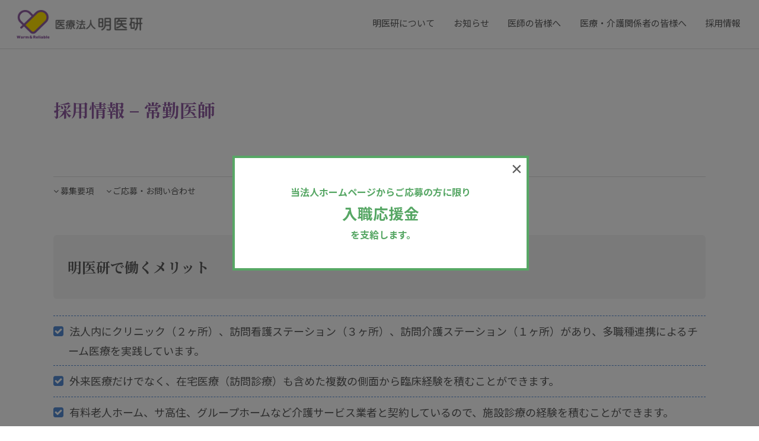

--- FILE ---
content_type: text/html; charset=UTF-8
request_url: https://meiiken.or.jp/recruit/doctor/
body_size: 12840
content:
<!DOCTYPE html>
<html lang="ja">
<head>
<!-- Google tag (gtag.js) -->
<script async src="https://www.googletagmanager.com/gtag/js?id=G-7RZZ9HJVZ3"></script>
<script>
  window.dataLayer = window.dataLayer || [];
  function gtag(){dataLayer.push(arguments);}
  gtag('js', new Date());

  gtag('config', 'G-7RZZ9HJVZ3');
</script>

<script type="application/ld+json">
{
  "@context" : "https://schema.org/",
  "@type" : "JobPosting",
  "title" : "常勤医師 | ハーモニークリニック | デュエット内科クリニック",
  "description" : "当HPからご応募いただいた場合に限り、入職応援金（50万円）を支給いたします。支給規程あり。詳細につきましてはお問い合わせください。<br><br>■勤務地<br>ハーモニークリニック（さいたま市緑区＜東浦和＞）<br>デュエット内科クリニック（さいたま市南区＜武蔵浦和＞）【現在募集しておりません】<br><br>※両施設ともに無床クリニックで救急指定はありません<br>※両施設間で曜日毎に勤務する可能性があります<br>※法人の指示に従い医師会ならびに法人外施設で勤務する場合があります<br>※すでに充足している枠もございますので、詳細はお問い合わせください<br><br>■勤務形態<br>１ヶ月平均で40時間/週に準じるシフト型勤務<br><br>【平日】　9:00～18:00　（休憩60分）<br>【土曜日】9:00～13:00　（土曜は昼休み設定なし）<br><br>※オンコール当番があります（当直勤務はありません。ファーストコールを受ける看護師に対する電話による口頭指示がほとんどです。）<br><br>■休日・休暇<br>休診日：土曜日午後、日曜、祝日、夏季休業、年末年始休業、有給休暇（医局内ルールに則る）、特別休暇、その他各種法定休業（産休育休・介護休業）<br><br>※医局内シフトに基づき、大型連休時における携帯コール当番及び往診当番、医師会等の法人外診療所での勤務等があります<br><br>■給与・諸手当<br>医師の経験、スキル等を考慮の上決定<br><br>※詳細はお問い合わせください<br><br>■福利厚生<br>交通費全額支給<br>＜公共交通機関、駐車場完備（車での通勤の場合）＞<br><br>※原則的には通勤ですが、県外からの転居が必要と判断される場合は、別途相談に応じます<br><br>学会出張：休暇扱い（参加費補助あり／出張費用相談可）<br>社会保険完備<br>医賠責あり（医師会加入の場合）<br>開業支援相談可（過去2名の医師が当法人での勤務を経て開業されています。）<br><br>■赴任時期<br>応相談<br><br>■募集科目<br>内科・総合診療科（外来診療/在宅医療＜訪問診療＞）<br><br>■応募条件<br>【必須】<br>初期研修を修了済の方<br>外来・在宅医療（訪問診療）の両方を実施して頂ける方<br>プライマリ・ケアについてご関心のある方<br><br>※転科やキャリアチェンジを考えていらっしゃる方もご相談ください<br><br>【歓迎】<br>卒後6年目以上の臨床経験をお持ちの方<br>内科系診療科のご専門で一般内科の診療実績が豊富な方<br>専門医資格をお持ちの方<br>在宅医療（訪問診療）のご経験のある方<br>緩和ケアの実績をお持ちの方<br>総合内科専門医、総合診療専門医、家庭医療専門医、プライマリ・ケア認定医をお持ちの方<br><br>■ご勤務までの流れ<br>エントリー → 書類選考 → 面接 → 最終面接 → 内定",
  "datePosted" : "2025-06-26",
  "employmentType" : "FULL_TIME",
  "hiringOrganization" : {
    "@type" : "Organization",
    "name" : "医療法人 明医研",
    "sameAs" : "https://meiiken.or.jp",
    "logo" : "https://meiiken.or.jp/wp-content/themes/meiiken-group/images/apple-touch-icon-precomposed.png"
  },
  "jobLocation": [
    {
      "@type": "Place",
        "address": {
        "@type": "PostalAddress",
        "streetAddress": "緑区松木3-16-6",
        "addressLocality": "さいたま市",
        "addressRegion": "埼玉県",
        "postalCode": "336-0918",
        "addressCountry": "JP"
      }
    },
    {
      "@type": "Place",
        "address": {
        "@type": "PostalAddress",
        "streetAddress": "南区別所6-18-8",
        "addressLocality": "さいたま市",
        "addressRegion": "埼玉県",
        "postalCode": "336-0021",
        "addressCountry": "JP"
      }
    }
  ]
}
</script>
<meta charset="utf-8">
<meta name="viewport" content="width=device-width, initial-scale=1">
<link rel="icon" href="https://meiiken.or.jp/wp-content/themes/meiiken-group/images/favicon.ico" />
<link rel="apple-touch-icon" href="https://meiiken.or.jp/wp-content/themes/meiiken-group/images/apple-touch-icon-precomposed.png" />
<title>採用情報 – 常勤医師 - 医療法人明医研</title>
	<style>img:is([sizes="auto" i], [sizes^="auto," i]) { contain-intrinsic-size: 3000px 1500px }</style>
	
		<!-- All in One SEO 4.8.1.1 - aioseo.com -->
	<meta name="description" content="募集要項 ご応募・お問い合わせ 明医研で働くメリット 法人内にクリニック（２ヶ所）、訪問看護ステーション（３ヶ" />
	<meta name="robots" content="max-image-preview:large" />
	<link rel="canonical" href="https://meiiken.or.jp/recruit/doctor/" />
	<meta name="generator" content="All in One SEO (AIOSEO) 4.8.1.1" />
		<meta property="og:locale" content="ja_JP" />
		<meta property="og:site_name" content="医療法人明医研 - さいたま市の外来診療・在宅医療・訪問看護・訪問介護" />
		<meta property="og:type" content="article" />
		<meta property="og:title" content="採用情報 – 常勤医師 - 医療法人明医研" />
		<meta property="og:description" content="募集要項 ご応募・お問い合わせ 明医研で働くメリット 法人内にクリニック（２ヶ所）、訪問看護ステーション（３ヶ" />
		<meta property="og:url" content="https://meiiken.or.jp/recruit/doctor/" />
		<meta property="article:published_time" content="2018-01-11T02:00:33+00:00" />
		<meta property="article:modified_time" content="2025-06-27T05:40:19+00:00" />
		<meta name="twitter:card" content="summary" />
		<meta name="twitter:title" content="採用情報 – 常勤医師 - 医療法人明医研" />
		<meta name="twitter:description" content="募集要項 ご応募・お問い合わせ 明医研で働くメリット 法人内にクリニック（２ヶ所）、訪問看護ステーション（３ヶ" />
		<script type="application/ld+json" class="aioseo-schema">
			{"@context":"https:\/\/schema.org","@graph":[{"@type":"BreadcrumbList","@id":"https:\/\/meiiken.or.jp\/recruit\/doctor\/#breadcrumblist","itemListElement":[{"@type":"ListItem","@id":"https:\/\/meiiken.or.jp\/#listItem","position":1,"name":"\u5bb6","item":"https:\/\/meiiken.or.jp\/","nextItem":{"@type":"ListItem","@id":"https:\/\/meiiken.or.jp\/recruit\/#listItem","name":"\u63a1\u7528\u60c5\u5831"}},{"@type":"ListItem","@id":"https:\/\/meiiken.or.jp\/recruit\/#listItem","position":2,"name":"\u63a1\u7528\u60c5\u5831","item":"https:\/\/meiiken.or.jp\/recruit\/","nextItem":{"@type":"ListItem","@id":"https:\/\/meiiken.or.jp\/recruit\/doctor\/#listItem","name":"\u63a1\u7528\u60c5\u5831 - \u5e38\u52e4\u533b\u5e2b"},"previousItem":{"@type":"ListItem","@id":"https:\/\/meiiken.or.jp\/#listItem","name":"\u5bb6"}},{"@type":"ListItem","@id":"https:\/\/meiiken.or.jp\/recruit\/doctor\/#listItem","position":3,"name":"\u63a1\u7528\u60c5\u5831 - \u5e38\u52e4\u533b\u5e2b","previousItem":{"@type":"ListItem","@id":"https:\/\/meiiken.or.jp\/recruit\/#listItem","name":"\u63a1\u7528\u60c5\u5831"}}]},{"@type":"Organization","@id":"https:\/\/meiiken.or.jp\/#organization","name":"\u533b\u7642\u6cd5\u4eba\u660e\u533b\u7814","description":"\u3055\u3044\u305f\u307e\u5e02\u306e\u5916\u6765\u8a3a\u7642\u30fb\u5728\u5b85\u533b\u7642\u30fb\u8a2a\u554f\u770b\u8b77\u30fb\u8a2a\u554f\u4ecb\u8b77","url":"https:\/\/meiiken.or.jp\/"},{"@type":"WebPage","@id":"https:\/\/meiiken.or.jp\/recruit\/doctor\/#webpage","url":"https:\/\/meiiken.or.jp\/recruit\/doctor\/","name":"\u63a1\u7528\u60c5\u5831 \u2013 \u5e38\u52e4\u533b\u5e2b - \u533b\u7642\u6cd5\u4eba\u660e\u533b\u7814","description":"\u52df\u96c6\u8981\u9805 \u3054\u5fdc\u52df\u30fb\u304a\u554f\u3044\u5408\u308f\u305b \u660e\u533b\u7814\u3067\u50cd\u304f\u30e1\u30ea\u30c3\u30c8 \u6cd5\u4eba\u5185\u306b\u30af\u30ea\u30cb\u30c3\u30af\uff08\uff12\u30f6\u6240\uff09\u3001\u8a2a\u554f\u770b\u8b77\u30b9\u30c6\u30fc\u30b7\u30e7\u30f3\uff08\uff13\u30f6","inLanguage":"ja","isPartOf":{"@id":"https:\/\/meiiken.or.jp\/#website"},"breadcrumb":{"@id":"https:\/\/meiiken.or.jp\/recruit\/doctor\/#breadcrumblist"},"datePublished":"2018-01-11T11:00:33+09:00","dateModified":"2025-06-27T14:40:19+09:00"},{"@type":"WebSite","@id":"https:\/\/meiiken.or.jp\/#website","url":"https:\/\/meiiken.or.jp\/","name":"\u533b\u7642\u6cd5\u4eba\u660e\u533b\u7814","description":"\u3055\u3044\u305f\u307e\u5e02\u306e\u5916\u6765\u8a3a\u7642\u30fb\u5728\u5b85\u533b\u7642\u30fb\u8a2a\u554f\u770b\u8b77\u30fb\u8a2a\u554f\u4ecb\u8b77","inLanguage":"ja","publisher":{"@id":"https:\/\/meiiken.or.jp\/#organization"}}]}
		</script>
		<!-- All in One SEO -->

<link rel='dns-prefetch' href='//fonts.googleapis.com' />
<link rel="alternate" type="application/rss+xml" title="医療法人明医研 &raquo; フィード" href="https://meiiken.or.jp/feed/" />
<link rel="alternate" type="application/rss+xml" title="医療法人明医研 &raquo; コメントフィード" href="https://meiiken.or.jp/comments/feed/" />
<link rel='stylesheet' id='wp-block-library-css' href='https://meiiken.or.jp/wp-includes/css/dist/block-library/style.min.css?ver=6.7.4' type='text/css' media='all' />
<style id='classic-theme-styles-inline-css' type='text/css'>
/*! This file is auto-generated */
.wp-block-button__link{color:#fff;background-color:#32373c;border-radius:9999px;box-shadow:none;text-decoration:none;padding:calc(.667em + 2px) calc(1.333em + 2px);font-size:1.125em}.wp-block-file__button{background:#32373c;color:#fff;text-decoration:none}
</style>
<style id='global-styles-inline-css' type='text/css'>
:root{--wp--preset--aspect-ratio--square: 1;--wp--preset--aspect-ratio--4-3: 4/3;--wp--preset--aspect-ratio--3-4: 3/4;--wp--preset--aspect-ratio--3-2: 3/2;--wp--preset--aspect-ratio--2-3: 2/3;--wp--preset--aspect-ratio--16-9: 16/9;--wp--preset--aspect-ratio--9-16: 9/16;--wp--preset--color--black: #000000;--wp--preset--color--cyan-bluish-gray: #abb8c3;--wp--preset--color--white: #ffffff;--wp--preset--color--pale-pink: #f78da7;--wp--preset--color--vivid-red: #cf2e2e;--wp--preset--color--luminous-vivid-orange: #ff6900;--wp--preset--color--luminous-vivid-amber: #fcb900;--wp--preset--color--light-green-cyan: #7bdcb5;--wp--preset--color--vivid-green-cyan: #00d084;--wp--preset--color--pale-cyan-blue: #8ed1fc;--wp--preset--color--vivid-cyan-blue: #0693e3;--wp--preset--color--vivid-purple: #9b51e0;--wp--preset--gradient--vivid-cyan-blue-to-vivid-purple: linear-gradient(135deg,rgba(6,147,227,1) 0%,rgb(155,81,224) 100%);--wp--preset--gradient--light-green-cyan-to-vivid-green-cyan: linear-gradient(135deg,rgb(122,220,180) 0%,rgb(0,208,130) 100%);--wp--preset--gradient--luminous-vivid-amber-to-luminous-vivid-orange: linear-gradient(135deg,rgba(252,185,0,1) 0%,rgba(255,105,0,1) 100%);--wp--preset--gradient--luminous-vivid-orange-to-vivid-red: linear-gradient(135deg,rgba(255,105,0,1) 0%,rgb(207,46,46) 100%);--wp--preset--gradient--very-light-gray-to-cyan-bluish-gray: linear-gradient(135deg,rgb(238,238,238) 0%,rgb(169,184,195) 100%);--wp--preset--gradient--cool-to-warm-spectrum: linear-gradient(135deg,rgb(74,234,220) 0%,rgb(151,120,209) 20%,rgb(207,42,186) 40%,rgb(238,44,130) 60%,rgb(251,105,98) 80%,rgb(254,248,76) 100%);--wp--preset--gradient--blush-light-purple: linear-gradient(135deg,rgb(255,206,236) 0%,rgb(152,150,240) 100%);--wp--preset--gradient--blush-bordeaux: linear-gradient(135deg,rgb(254,205,165) 0%,rgb(254,45,45) 50%,rgb(107,0,62) 100%);--wp--preset--gradient--luminous-dusk: linear-gradient(135deg,rgb(255,203,112) 0%,rgb(199,81,192) 50%,rgb(65,88,208) 100%);--wp--preset--gradient--pale-ocean: linear-gradient(135deg,rgb(255,245,203) 0%,rgb(182,227,212) 50%,rgb(51,167,181) 100%);--wp--preset--gradient--electric-grass: linear-gradient(135deg,rgb(202,248,128) 0%,rgb(113,206,126) 100%);--wp--preset--gradient--midnight: linear-gradient(135deg,rgb(2,3,129) 0%,rgb(40,116,252) 100%);--wp--preset--font-size--small: 13px;--wp--preset--font-size--medium: 20px;--wp--preset--font-size--large: 36px;--wp--preset--font-size--x-large: 42px;--wp--preset--spacing--20: 0.44rem;--wp--preset--spacing--30: 0.67rem;--wp--preset--spacing--40: 1rem;--wp--preset--spacing--50: 1.5rem;--wp--preset--spacing--60: 2.25rem;--wp--preset--spacing--70: 3.38rem;--wp--preset--spacing--80: 5.06rem;--wp--preset--shadow--natural: 6px 6px 9px rgba(0, 0, 0, 0.2);--wp--preset--shadow--deep: 12px 12px 50px rgba(0, 0, 0, 0.4);--wp--preset--shadow--sharp: 6px 6px 0px rgba(0, 0, 0, 0.2);--wp--preset--shadow--outlined: 6px 6px 0px -3px rgba(255, 255, 255, 1), 6px 6px rgba(0, 0, 0, 1);--wp--preset--shadow--crisp: 6px 6px 0px rgba(0, 0, 0, 1);}:where(.is-layout-flex){gap: 0.5em;}:where(.is-layout-grid){gap: 0.5em;}body .is-layout-flex{display: flex;}.is-layout-flex{flex-wrap: wrap;align-items: center;}.is-layout-flex > :is(*, div){margin: 0;}body .is-layout-grid{display: grid;}.is-layout-grid > :is(*, div){margin: 0;}:where(.wp-block-columns.is-layout-flex){gap: 2em;}:where(.wp-block-columns.is-layout-grid){gap: 2em;}:where(.wp-block-post-template.is-layout-flex){gap: 1.25em;}:where(.wp-block-post-template.is-layout-grid){gap: 1.25em;}.has-black-color{color: var(--wp--preset--color--black) !important;}.has-cyan-bluish-gray-color{color: var(--wp--preset--color--cyan-bluish-gray) !important;}.has-white-color{color: var(--wp--preset--color--white) !important;}.has-pale-pink-color{color: var(--wp--preset--color--pale-pink) !important;}.has-vivid-red-color{color: var(--wp--preset--color--vivid-red) !important;}.has-luminous-vivid-orange-color{color: var(--wp--preset--color--luminous-vivid-orange) !important;}.has-luminous-vivid-amber-color{color: var(--wp--preset--color--luminous-vivid-amber) !important;}.has-light-green-cyan-color{color: var(--wp--preset--color--light-green-cyan) !important;}.has-vivid-green-cyan-color{color: var(--wp--preset--color--vivid-green-cyan) !important;}.has-pale-cyan-blue-color{color: var(--wp--preset--color--pale-cyan-blue) !important;}.has-vivid-cyan-blue-color{color: var(--wp--preset--color--vivid-cyan-blue) !important;}.has-vivid-purple-color{color: var(--wp--preset--color--vivid-purple) !important;}.has-black-background-color{background-color: var(--wp--preset--color--black) !important;}.has-cyan-bluish-gray-background-color{background-color: var(--wp--preset--color--cyan-bluish-gray) !important;}.has-white-background-color{background-color: var(--wp--preset--color--white) !important;}.has-pale-pink-background-color{background-color: var(--wp--preset--color--pale-pink) !important;}.has-vivid-red-background-color{background-color: var(--wp--preset--color--vivid-red) !important;}.has-luminous-vivid-orange-background-color{background-color: var(--wp--preset--color--luminous-vivid-orange) !important;}.has-luminous-vivid-amber-background-color{background-color: var(--wp--preset--color--luminous-vivid-amber) !important;}.has-light-green-cyan-background-color{background-color: var(--wp--preset--color--light-green-cyan) !important;}.has-vivid-green-cyan-background-color{background-color: var(--wp--preset--color--vivid-green-cyan) !important;}.has-pale-cyan-blue-background-color{background-color: var(--wp--preset--color--pale-cyan-blue) !important;}.has-vivid-cyan-blue-background-color{background-color: var(--wp--preset--color--vivid-cyan-blue) !important;}.has-vivid-purple-background-color{background-color: var(--wp--preset--color--vivid-purple) !important;}.has-black-border-color{border-color: var(--wp--preset--color--black) !important;}.has-cyan-bluish-gray-border-color{border-color: var(--wp--preset--color--cyan-bluish-gray) !important;}.has-white-border-color{border-color: var(--wp--preset--color--white) !important;}.has-pale-pink-border-color{border-color: var(--wp--preset--color--pale-pink) !important;}.has-vivid-red-border-color{border-color: var(--wp--preset--color--vivid-red) !important;}.has-luminous-vivid-orange-border-color{border-color: var(--wp--preset--color--luminous-vivid-orange) !important;}.has-luminous-vivid-amber-border-color{border-color: var(--wp--preset--color--luminous-vivid-amber) !important;}.has-light-green-cyan-border-color{border-color: var(--wp--preset--color--light-green-cyan) !important;}.has-vivid-green-cyan-border-color{border-color: var(--wp--preset--color--vivid-green-cyan) !important;}.has-pale-cyan-blue-border-color{border-color: var(--wp--preset--color--pale-cyan-blue) !important;}.has-vivid-cyan-blue-border-color{border-color: var(--wp--preset--color--vivid-cyan-blue) !important;}.has-vivid-purple-border-color{border-color: var(--wp--preset--color--vivid-purple) !important;}.has-vivid-cyan-blue-to-vivid-purple-gradient-background{background: var(--wp--preset--gradient--vivid-cyan-blue-to-vivid-purple) !important;}.has-light-green-cyan-to-vivid-green-cyan-gradient-background{background: var(--wp--preset--gradient--light-green-cyan-to-vivid-green-cyan) !important;}.has-luminous-vivid-amber-to-luminous-vivid-orange-gradient-background{background: var(--wp--preset--gradient--luminous-vivid-amber-to-luminous-vivid-orange) !important;}.has-luminous-vivid-orange-to-vivid-red-gradient-background{background: var(--wp--preset--gradient--luminous-vivid-orange-to-vivid-red) !important;}.has-very-light-gray-to-cyan-bluish-gray-gradient-background{background: var(--wp--preset--gradient--very-light-gray-to-cyan-bluish-gray) !important;}.has-cool-to-warm-spectrum-gradient-background{background: var(--wp--preset--gradient--cool-to-warm-spectrum) !important;}.has-blush-light-purple-gradient-background{background: var(--wp--preset--gradient--blush-light-purple) !important;}.has-blush-bordeaux-gradient-background{background: var(--wp--preset--gradient--blush-bordeaux) !important;}.has-luminous-dusk-gradient-background{background: var(--wp--preset--gradient--luminous-dusk) !important;}.has-pale-ocean-gradient-background{background: var(--wp--preset--gradient--pale-ocean) !important;}.has-electric-grass-gradient-background{background: var(--wp--preset--gradient--electric-grass) !important;}.has-midnight-gradient-background{background: var(--wp--preset--gradient--midnight) !important;}.has-small-font-size{font-size: var(--wp--preset--font-size--small) !important;}.has-medium-font-size{font-size: var(--wp--preset--font-size--medium) !important;}.has-large-font-size{font-size: var(--wp--preset--font-size--large) !important;}.has-x-large-font-size{font-size: var(--wp--preset--font-size--x-large) !important;}
:where(.wp-block-post-template.is-layout-flex){gap: 1.25em;}:where(.wp-block-post-template.is-layout-grid){gap: 1.25em;}
:where(.wp-block-columns.is-layout-flex){gap: 2em;}:where(.wp-block-columns.is-layout-grid){gap: 2em;}
:root :where(.wp-block-pullquote){font-size: 1.5em;line-height: 1.6;}
</style>
<link rel='stylesheet' id='google-fonts-css' href='https://fonts.googleapis.com/css2?family=Manrope:wght@700&#038;family=Noto+Sans+JP:wght@400;700&#038;family=Noto+Serif+JP:wght@400;700&#038;display=swap' type='text/css' media='all' />
<link rel='stylesheet' id='font-awesome-css' href='https://meiiken.or.jp/wp-content/themes/meiiken-group/css/font-awesome.min.css' type='text/css' media='all' />
<link rel='stylesheet' id='aos_styles-css' href='https://meiiken.or.jp/wp-content/themes/meiiken-group/css/aos.css' type='text/css' media='all' />
<link rel='stylesheet' id='my_base_styles-css' href='https://meiiken.or.jp/wp-content/themes/meiiken-group/css/base.css' type='text/css' media='all' />
<link rel='stylesheet' id='my_styles-css' href='https://meiiken.or.jp/wp-content/themes/meiiken-group/css/style.css?date=20250716' type='text/css' media='all' />
<script type="text/javascript" src="https://meiiken.or.jp/wp-content/themes/meiiken-group/js/jquery-1.11.3.min.js" id="jquery-js"></script>
<script type="text/javascript" src="https://meiiken.or.jp/wp-content/themes/meiiken-group/js/functions.js?date=20230303" id="my_scripts-js"></script>
<link rel="https://api.w.org/" href="https://meiiken.or.jp/wp-json/" /><link rel="alternate" title="JSON" type="application/json" href="https://meiiken.or.jp/wp-json/wp/v2/pages/542" /><link rel="EditURI" type="application/rsd+xml" title="RSD" href="https://meiiken.or.jp/xmlrpc.php?rsd" />
<link rel='shortlink' href='https://meiiken.or.jp/?p=542' />
<link rel="alternate" title="oEmbed (JSON)" type="application/json+oembed" href="https://meiiken.or.jp/wp-json/oembed/1.0/embed?url=https%3A%2F%2Fmeiiken.or.jp%2Frecruit%2Fdoctor%2F" />
<link rel="alternate" title="oEmbed (XML)" type="text/xml+oembed" href="https://meiiken.or.jp/wp-json/oembed/1.0/embed?url=https%3A%2F%2Fmeiiken.or.jp%2Frecruit%2Fdoctor%2F&#038;format=xml" />
</head>
<body data-rsssl=1 id="page-doctor" class="page-template-default page page-id-542 page-child parent-pageid-12">
<div id="loading"><div class="spinner"></div></div>
<noscript><link rel="stylesheet" href="https://meiiken.or.jp/wp-content/themes/meiiken-group/css/noscript.css"></noscript>
<div id="container" class="site-1">

	<header id="header">

                <div class="clearfix logo320">
            <div class="headerLogo">
                <a href="https://meiiken.or.jp/"><img src="https://meiiken.or.jp/wp-content/themes/meiiken-group/images/meiiken_logo.png?date=20230406" alt="医療法人明医研"></a>
            </div>
            <a class="nav-button" href="#">
                <span></span>
                <span></span>
                <span></span>
            </a>
            <nav class="nav-wrap">
                <ul class="nav">
                    <li>
                        <span class="parent">明医研について</span>
                        <ul>
                            <li><a href="https://meiiken.or.jp/message/">理事長挨拶</a></li>
                            <li><a href="https://meiiken.or.jp/about/">法人概要・沿革</a></li>
                            <li><a href="https://meiiken.or.jp/philosophy/">理念・行動指針・想い</a></li>
                            <li><a href="https://meiiken.or.jp/attempt/">地域医療への取り組み</a></li>
                            <li><a href="https://meiiken.or.jp/group/">明医研グループ</a></li>
                            <li><a href="https://meiiken.or.jp/privacy/">プライバシーポリシー</a></li>
                        </ul>
                    </li>
                    <li><a href="https://meiiken.or.jp/cat/meiiken-news/">お知らせ</a></li>
                    <li><a href="https://meiiken.or.jp/for-doctors/">医師の皆様へ</a></li>
                    <li><a href="https://meiiken.or.jp/medical-institution/">医療・介護関係者の皆様へ</a></li>
                    <li><a href="https://meiiken.or.jp/recruit/">採用情報</a></li>
                </ul>
            </nav>
        </div>

	</header><!-- /#header -->

    
    
    <div class="pdLR pdT pdB">
        <div class="mxW clearfix">
                        
			            <h1 class="title_1 mgt_0 mgb_3">採用情報 &#8211; 常勤医師</h1>
                                    
            <article id="post-542" class="clearfix pdB post-542 page type-page status-publish hentry">
                <nav>
<ul class="anchorNav">
<li><a href="#outline">募集要項</a></li>
<li><a href="#entry-contact">ご応募・お問い合わせ</a></li>
</ul>
</nav>
<h2 class="title_2 mgt_0">明医研で働くメリット</h2>
<div class="">
<ul class="checkList fs_l mgb_2 recruit">
<li>法人内にクリニック（２ヶ所）、訪問看護ステーション（３ヶ所）、訪問介護ステーション（１ヶ所）があり、多職種連携によるチーム医療を実践しています。</li>
<li>外来医療だけでなく、在宅医療（訪問診療）も含めた複数の側面から臨床経験を積むことができます。</li>
<li>有料老人ホーム、サ高住、グループホームなど介護サービス業者と契約しているので、施設診療の経験を積むことができます。</li>
<li>多職種でのチーム医療を実践するため、拠点ごとや複数拠点を結んだオンラインカンファレンス等を通じて、意見交換や治療方針の決定をしています。</li>
<li>３０～４０代中心の比較的若い医師が在籍する穏やかな医局です。</li>
<li>日本内科学会、日本プライマリ・ケア連合学会、日本専門医機構総合診療部門、日本在宅医療連合学会などの学会の指導医・特任指導医が多く在籍しています。在宅医療（訪問診療）については、未経験の方にも安心して診療を行っていただけるよう、しっかりとした指導体制をとっています。</li>
<li>埼玉プライマリ・ケア連合研究会代表世話人（日本プライマリ・ケア連合学会埼玉県支部長）をハーモニークリニック中井秀一院長が務めています。</li>
<li>無床クリニックなので、当勤務直はありません（コール当番が週１～２回あります）。</li>
<li>残業はほとんどありません。夕方６時頃の業務終了が可能です。</li>
<li>電子カルテシステムを導入しております。</li>
</ul>
<p class="mgb_2">詳しくは<a href="https://meiiken.or.jp/for-doctors/">医師の皆様へ</a>をご覧ください。</p>
</div>
<div class="clearfix">
<div class="box2-a txa_c mgb_2"><img decoding="async" src="https://meiiken.or.jp/wp-content/themes/meiiken-group/images/recruit_doctor_1.jpg" alt="" /></div>
<div class="box2-b txa_c mgb_2"><img decoding="async" src="https://meiiken.or.jp/wp-content/themes/meiiken-group/images/recruit_doctor_2.jpg" alt="" /></div>
</div>
<h2 class="title_2">１日の業務の流れ（例）</h2>
<div class="mw_8 mgt_3 mgb_3">
<dl class="schedule doctor">
<dt><span class="time">9:00</span>訪問診療</dt>
<dd>
<ul>
<li>個宅や施設などの訪問診療に出発</li>
</ul>
</dd>
<dt><span class="time">11:30</span>帰院</dt>
<dd>
<ul>
<li>帰院後本日の訪問診療についてのサマリー・申し送りを記載</li>
</ul>
</dd>
<dt><span class="time">12:50</span>在宅患者カンファレンス</dt>
<dd>
<ul>
<li>週1回重症患者さんの治療方針の確認と申し送り、在宅新患の報告と診療方針の確認</li>
<li>週末に向け、医師だけでなく、在宅医療に関わる訪問看護・薬剤師皆で方針を確認</li>
</ul>
</dd>
</dl>
<p class="txa_c bgc_f5 pd_2 mgb_2">昼休み</p>
<dl class="schedule doctor">
<dt><span class="time">14:00</span>外来診療</dt>
<dd>
<ul>
<li>慢性疾患の予約患者さんや予約以外の様々な症状の患者さんの診察</li>
<li>地域の患者さんの様々な健康問題について対応</li>
</ul>
</dd>
<dt><span class="time">17:20</span>外来診療終了</dt>
<dd></dd>
<dt><span class="time">17:40</span>カンファレンス</dt>
<dd>
<ul>
<li>1日の診療 (外来・訪問診療・往診) を通して、検討事項を持ち寄り協議、診療上の困ったことをチームで共有し、議論して解決につなげます</li>
</ul>
</dd>
</dl>
</div>
<p class="txa_c fs_l">～多数の医師による外来診療、訪問診療、往診を組み合わせたスケジュールとなっています～</p>
<div class="pdt_2" id="outline">
<h2 class="title_2">募集要項</h2>
<div class="clearfix mgt_3 mgb_5">
<div class="box37-a">
<h3 class="h_01 fs_ll mgt_0">常勤医師</h3>
</div>
<div class="box37-b">
<h4 class="fs_l mgt_half">当法人の求める人物像</h4>
<ul class="checkList mgb_2">
<li>WARM（温かく）&amp; RELIABLE（信頼に足る）という当法人の理念に賛同し、医療・ケアの提供を通じて地域の人々に貢献していきたい方</li>
<li>地域の内科・総合診療科クリニックで必要とされる幅広い診療内容の習得と実践、ならびに、在宅医療（訪問診療）全般・在宅でのがん緩和ケアの習得を目指す熱意のある方（専門科は問いません）。</li>
<li>一歩先を見通す広い視野を持ち、現状に甘んじることのない「より良い」医療・ケアの提供をしていくための創造的な挑戦ができる方</li>
<li>質の高い医療・ケアが提供できるよう自己研鑽に励み、専門知識と幅広い教養を身に付けるように努力できる方</li>
<li>患者さん、そのご家族、医療・介護関係者、職員等に対する敬意と高い倫理観を備え、誠実な行動ができる方</li>
</ul>
<p>入職応援金当HPからご応募いただいた場合に限り、入職応援金（５０万円）を支給いたします。支給規程あり。詳細につきましては下記フォームよりお問い合わせください。</p>
<table style="width: 100%">
<tbody>
<tr>
<th style="width: 6em">勤務地</th>
<td>
<div>ハーモニークリニック（さいたま市緑区＜東浦和＞）<br />
デュエット内科クリニック（さいたま市南区＜武蔵浦和＞）【現在募集しておりません】</div>
<ul class="customMarker kome fs_xs">
<li class="mg_0">両施設ともに無床クリニックで救急指定はありません</li>
<li class="mg_0">両施設間で曜日毎に勤務する可能性があります</li>
<li class="mg_0">法人の指示に従い医師会ならびに法人外施設で勤務する場合があります</li>
<li class="mg_0">すでに充足している枠もございますので、詳細は“募集エントリー”よりお問い合わせください</li>
</ul>
</td>
</tr>
<tr>
<th>勤務形態</th>
<td>
<div>１ヶ月平均で40時間/週に準じるシフト型勤務<br />
【平日】　9:00～18:00　（休憩60分）<br />
【土曜日】9:00～13:00　（土曜は昼休み設定なし）</div>
<ul class="customMarker kome fs_xs">
<li class="mg_0">オンコール当番があります（当直勤務はありません。ファーストコールを受ける看護師に対する電話による口頭指示がほとんどです。）</li>
</ul>
</td>
</tr>
<tr>
<th>休日・休暇</th>
<td>
<div>休診日：土曜日午後、日曜、祝日、夏季休業、年末年始休業、有給休暇（医局内ルールに則る）、特別休暇、その他各種法定休業（産休育休・介護休業）</div>
<ul class="customMarker kome fs_xs">
<li class="mg_0">医局内シフトに基づき、大型連休時における携帯コール当番及び往診当番、医師会等の法人外診療所での勤務等があります</li>
</ul>
</td>
</tr>
<tr>
<th>給与・諸手当</th>
<td>
<div>医師の経験、スキル等を考慮の上決定</div>
<ul class="customMarker kome fs_xs">
<li class="mg_0">詳細は<a href="#entry-contact_3">お問い合わせ</a>ください</li>
</ul>
</td>
</tr>
<tr>
<th>福利厚生</th>
<td>
<ul style="list-style-type: disc">
<li>交通費全額支給<br />
＜公共交通機関、駐車場完備（車での通勤の場合）＞</li>
</ul>
<ul class="customMarker kome fs_xs">
<li class="mg_0">原則的には通勤ですが、県外からの転居が必要と判断される場合は、別途相談に応じます</li>
</ul>
<ul class="customMarker star">
<li class="mg_0">学会出張：休暇扱い（参加費補助あり／出張費用相談可）</li>
<li class="mg_0">社会保険完備</li>
<li class="mg_0">医賠責あり（医師会加入の場合）</li>
<li class="mg_0">開業支援相談可（過去2名の医師が当法人での勤務を経て開業されています。）</li>
</ul>
</td>
</tr>
<tr>
<th>赴任時期</th>
<td>応相談</td>
</tr>
<tr>
<th>募集科目</th>
<td>内科・総合診療科（外来診療/在宅医療＜訪問診療＞）</td>
</tr>
<tr>
<th>応募条件</th>
<td>
<div>【必須】<br />
初期研修を修了済の方<br />
外来・在宅医療（訪問診療）の両方を実施して頂ける方<br />
プライマリ・ケアについてご関心のある方</div>
<ul class="customMarker kome fs_xs">
<li class="mg_0">転科やキャリアチェンジを考えていらっしゃる方もご相談ください</li>
</ul>
<div>【歓迎】<br />
卒後6年目以上の臨床経験をお持ちの方<br />
内科系診療科のご専門で一般内科の診療実績が豊富な方<br />
専門医資格をお持ちの方<br />
在宅医療（訪問診療）のご経験のある方<br />
緩和ケアの実績をお持ちの方<br />
総合内科専門医、総合診療専門医、家庭医療専門医、プライマリ・ケア認定医をお持ちの方</div>
<p><a href="#entry-contact_3" class="btn_01">詳しい資料をご希望の方はこちらよりご請求ください</a></p>
</td>
</tr>
<tr>
<th>ご勤務までの流れ</th>
<td>エントリー → 書類選考 → 面接 → 最終面接 → 内定</td>
</tr>
</tbody>
</table>
</div>
</div>
</div>

                
                <div class="clearfix pdT" id="entry-contact">
    <div class="box37-a">
        <h2 class="h_01 mgt_0">ご応募</h2>
    </div>
    <div class="box37-b">
		<ul class="customMarker kome">
			<li class="mg_0">個人情報は<a href="https://meiiken.or.jp/privacy/">個人情報保護方針</a>に関する基本方針にもとづき、適切に取り扱います。</li>
		</ul>
        <h3 class="mgb_half">お電話でのご応募</h3>
        <div class="bgc_f5 pdLR pdt_1 pdb_1">
            <p>法人本部　採用担当<br><span class="fs_ll"><i class="fa fa-phone-square mgr_half" aria-hidden="true"></i>048-875-7884</span><span class="inline-b">（平日 月～金／9：00～18：00）</span></p>
            <p class="fs_s">ご応募の際は「医療法人明医研の求人サイトを見た」とお伝え下さい。</p>
        </div>
        <h3 class="mgb_half">フォームでのご応募</h3>
        <p>下記エントリーフォームより必要事項をご入力の上、ご応募ください。</p>
		<ul class="customMarker kome fs_s">
			<li class="mg_0">このフォームは【採用応募者専用】です。営業目的・各種法人様からのお問い合わせへの使用はご遠慮ください。応募者以外からの送信は、業務妨害とみなし、しかるべき対応を行う可能性があります。</li>
		</ul>
        <div class="mgt_2"><a href="https://meiiken.or.jp/recruit/entry/" class="btn_1 arrow d-block orange">エントリーされる方はこちら</a></div>
    </div>
</div>
<div class="clearfix pdT" id="entry-contact_2">
    <div class="box37-a">
        <h2 class="h_01 mgt_0" style="letter-spacing:-2px;">オンライン説明会・施設見学</h2>
    </div>
    <div class="box37-b">
		<ul class="customMarker kome">
			<li class="mg_0">個人情報は<a href="https://meiiken.or.jp/privacy/">個人情報保護方針</a>に関する基本方針にもとづき、適切に取り扱います。</li>
		</ul>
        <h3 class="mgb_half">お電話でのお申込み</h3>
        <div class="bgc_f5 pdLR pdt_1 pdb_1">
            <p>法人本部　採用担当<br><span class="fs_ll"><i class="fa fa-phone-square mgr_half" aria-hidden="true"></i>048-875-7884</span><span class="inline-b">（平日 月～金／9：00～18：00）</span></p>
        </div>
        <h3 class="mgb_half">フォームでのお申込み</h3>
        <p>下記申込フォームより必要事項をご入力の上、お申込みください。</p>
		<ul class="customMarker kome fs_s">
			<li class="mg_0">このフォームは【採用応募者専用】です。営業目的・各種法人様からのお問い合わせへの使用はご遠慮ください。応募者以外からの送信は、業務妨害とみなし、しかるべき対応を行う可能性があります。</li>
		</ul>
        <div class="mgt_2"><a href="https://meiiken.or.jp/recruit/entry_2/" class="btn_1 arrow d-block orange">オンライン説明会・施設見学のお申込みはこちら</a></div>
    </div>
</div>
<div class="clearfix pdT" id="entry-contact_3">
    <div class="box37-a">
        <h2 class="h_01 mgt_0">お問い合わせ・資料請求</h2>
    </div>
    <div class="box37-b">
		<ul class="customMarker kome">
			<li class="mg_0">個人情報は<a href="https://meiiken.or.jp/privacy/">個人情報保護方針</a>に関する基本方針にもとづき、適切に取り扱います。</li>
		</ul>
        <h3 class="mgb_half">お電話でのお問い合わせ・資料請求</h3>
        <div class="bgc_f5 pdLR pdt_1 pdb_1">
            <p>法人本部　採用担当<br><span class="fs_ll"><i class="fa fa-phone-square mgr_half" aria-hidden="true"></i>048-875-7884</span><span class="inline-b">（平日 月～金／9：00～18：00）</span></p>
        </div>
        <h3 class="mgb_half">フォームでのお問い合わせ・資料請求</h3>
        <p>下記フォームより必要事項をご入力の上、お問い合わせください。</p>
		<ul class="customMarker kome fs_s">
			<li class="mg_0">このフォームは【採用応募者専用】です。営業目的・各種法人様からのお問い合わせへの使用はご遠慮ください。応募者以外からの送信は、業務妨害とみなし、しかるべき対応を行う可能性があります。</li>
		</ul>
        <div class="mgt_2"><a href="https://meiiken.or.jp/recruit/entry_5/" class="btn_1 arrow d-block orange">お問い合わせ・資料請求はこちら</a></div>
    </div>
</div>

            </article>
                                    
		    
            <div class="fs_2s"><ul class="breadcrumb"><li><a href="https://meiiken.or.jp/">ホーム</a></li><li><a href="https://meiiken.or.jp/recruit/">採用情報</a></li><li>採用情報 - 常勤医師</li></ul></div>
        </div>
    </div>


    
	<footer id="footer">
        <div class="pdLR pdT pdB">
            <div class="mxW">
                <div class="clearfix mgb_2">
                    <div class="box46-a txa_c mgb_3">
                        <div class="mgb_1"><a href="https://meiiken.or.jp/"><img src="https://meiiken.or.jp/wp-content/themes/meiiken-group/images/meiiken_logo.png" alt="医療法人明医研"></a></div>
                        <div><a href="https://www.facebook.com/meiiken/" rel="noopener noreferrer" class="btn_1 small fs_s"><i class="fa fa-facebook mgr_half" aria-hidden="true"></i>公式Facebook</a></div>
                    </div>
                    <nav class="box46-b footerNav fs_2s">
                        <ul>
                            <li><a href="https://meiiken.or.jp/">医療法人 明医研</a></li>
                            <li><a href="https://meiiken.or.jp/harmony/">ハーモニークリニック</a></li>
                            <li><a href="https://meiiken.or.jp/duet/">デュエット内科クリニック</a></li>
                            <li><a href="https://meiiken.or.jp/renkei/">れんけい訪問看護ステーション</a></li>
                            <li><a href="https://meiiken.or.jp/caremate/">ケアメイト訪問看護ステーション</a></li>
                            <li><a href="https://meiiken.or.jp/atrio/">アトリオ訪問看護ステーション</a></li>
                            <!--<li><a href="https://meiiken.or.jp/meisupport/">明サポートヘルパーステーション</a></li>-->
                            <li><a href="https://meiiken.or.jp/mirukuru24/">明サポートヘルパーステーション<br>みるくる24</a></li>
                            <li><a href="https://meiiken.or.jp/privacy/">プライバシーポリシー</a></li>
                        </ul>
                        <ul>
                            <li><a href="https://meiiken.or.jp/cat/meiiken-news/">明医研ニュース</a></li>
                            <li><a href="https://meiiken.or.jp/cat/harmony-dayori/">ハーモニーだより（広報誌）</a></li>
                        </ul>
                    </nav>
                </div>
                <nav class="footerBannerArea">
                    <ul>
                        <li><a href="https://meiiken.or.jp/cat/byoki/"><img src="https://meiiken.or.jp/wp-content/themes/meiiken-group/images/bnr_byoki-chishiki.jpg?date=20230303" alt="病気の豆知識"></a></li>
                        <li><a href="https://meiiken.or.jp/cat/naruhodo-health/"><img src="https://meiiken.or.jp/wp-content/themes/meiiken-group/images/bnr_naruhodo-health.jpg?date=20230303" alt="なるほど健康講座"></a></li>
                        <li><a href="https://meiiken.or.jp/for-doctors/"><img src="https://meiiken.or.jp/wp-content/themes/meiiken-group/images/bnr_for-doctors.png" alt="医師の皆様へ"></a></li>
                        <li><a href="https://meiiken.or.jp/medical-institution/"><img src="https://meiiken.or.jp/wp-content/themes/meiiken-group/images/bnr_medical-institution.png" alt="医療・介護関係者の皆様へ"></a></li>
                        <li><a href="https://meiiken.or.jp/recruit/"><img src="https://meiiken.or.jp/wp-content/themes/meiiken-group/images/bnr_recruit.png" alt="採用情報"></a></li>
                    </ul>
                    <ul>
                        <li><a href="https://doctorsfile.jp/h/57940/df/1/" target="_blank" rel="noopener noreferrer"><img src="https://meiiken.or.jp/wp-content/themes/meiiken-group/images/bnr_doctors-file_02.jpg" alt="ドクターズファイル｜中井"></a></li>
                        <li><a href="https://doctorsfile.jp/h/57940/mt/1/" target="_blank" rel="noopener noreferrer"><img src="https://meiiken.or.jp/wp-content/themes/meiiken-group/images/bnr_doctors-file_01.jpg" alt="ドクターズファイル｜市川"></a></li>
                        <li><a href="https://doctorsfile.jp/h/133595/df/1/" target="_blank" rel="noopener noreferrer"><img src="https://meiiken.or.jp/wp-content/themes/meiiken-group/images/bnr_doctors-file_03.jpg" alt="ドクターズファイル｜木村・亀井"></a></li>
                    </ul>
                </nav>
                <p class="fs_xs mgt_4">本サイトに掲載されている情報および著作物は、各国の著作権法、関連する条約、その他の法律によって保護されています。私的使用や法律で明示的に認められている範囲を超えて、
これらの情報を使用（複製、改変、アップロード、表示、送信、ライセンス供与、販売、出版などを含む）することは、当法人の書面による許可がない限り禁止されています。</p>
            </div>
        </div>
        <div class="txc_meiiken fs_4s txa_c pd_2 bgc_fff">&copy; 2023 医療法人 明医研 All Rights Reserved.</div>
	</footer><!-- /#footer -->

	<div id="pagetop">
		<a href="#container"><i class="fa fa-arrow-up" aria-hidden="true"></i></a>
	</div><!-- /#pagetop -->

    <div id="attention">
            </div>

</div><!-- /#container -->
<div class="modal-container">
	<div class="modal-body">
		<div class="modal-content">
			<button type="button" class="modal-close">×</button>
		    <p class="fw_b txa_c">当法人ホームページからご応募の方に限り<br><span class="fs_ll">入職応援金</span><br><span class="mgl_half">を支給します。</span></p>
		</div>
	</div>
</div>
<style>
.modal-container {
	width: 100%;
	height: 100%;
	position: fixed;
	top: 0;
	left: 0;
	text-align: center;
	background: rgba(0, 0, 0, 0.5);
	overflow: auto;
	opacity: 0;
	visibility: hidden;
	transition: .3s ease-out;
	z-index: 100;
}
.modal-container::before {
  content: "";
  display: inline-block;
  vertical-align: middle;
  height: 100%;
}
.modal-container.active {
  opacity: 1;
  visibility: visible;
}
.modal-body {
  position: relative;
  display: inline-block;
  vertical-align: middle;
  max-width: 500px;
  width: 90%;
}
.modal-close {
  position: absolute;
  top: 5px;
  right: 5px;
  font-size: 2em;
  cursor: pointer;
  border:none;
  outline:none;
  background:transparent;
  color:#5c5c5c;
}
.modal-content {
  background: #fff;
  color:#57a765;
  border: 4px solid #57a765;
  text-align: left;
  padding: 30px;
  font-weight: bold;
}
</style>
<script>
$(function(){
  var close = $('.modal-close'),
  container = $('.modal-container');
  setTimeout(() => {
    container.addClass('active');
    return false;
  },1500);
  close.on('click',function(){
    container.removeClass('active');
  });
  $(document).on('click',function(e) {
    if(!$(e.target).closest('.modal-body').length) {
      container.removeClass('active');
    }
  });
});
</script>
<script src="https://meiiken.or.jp/wp-content/themes/meiiken-group/js/aos.js"></script>
<script>
AOS.init({
    once: true,
});
</script>
<script src="https://meiiken.or.jp/wp-content/themes/meiiken-group/js/imageMapResizer.min.js"></script>
<script>
  imageMapResize();
</script>
</body>
</html>


--- FILE ---
content_type: text/css
request_url: https://meiiken.or.jp/wp-content/themes/meiiken-group/css/base.css
body_size: 2166
content:
@charset "utf-8";
/* update:2022/06/25 */
/* -------------------------------
---------------------  初期設定  */
html {-ms-text-size-adjust:100%;-webkit-text-size-adjust:100%;font-weight:normal}
body {margin:0}
img {border:none;vertical-align:bottom;height:auto}
h1,h2,h3,h4,h5,h6 {margin:2em 0 1.2em;line-height:1.5}
h1 {font-size:1.875em}
h2 {font-size:1.5em}
h3 {font-size:1.17em}
h4 {font-size:1em}
h5 {font-size:1em}
h6 {font-size:1em}
p,ul,ol,dl,pre,table {margin:.8em 0}
blockquote {margin:.8em 1em;padding:.7em 1em}
ul,ol {padding:0 0 0 2em}
li {margin:0 0 .4em}
dl {padding:1.4em 1em .7em}
dt {margin:0}
dd {margin:0 0 .8em}
table {border-collapse:collapse}
caption {padding: .5em .7em;text-align:center}
th,td {vertical-align:middle;font-weight:normal;text-align:left;padding: .6em}
hr {height:1px;border:none;margin:1.5em 0}
em {font-style:italic}
strong {font-weight:bold}
address {font-style:normal}
fieldset {margin:0;padding:0.35em 0.625em 0.75em}
legend {border:0;padding:0}
button,input,select,textarea {font-size:1em;margin:0}
button,input {line-height:1}
input[type="submit"],input[type="button"] {-webkit-appearance: none;border-radius: 0;}
textarea {overflow:auto;vertical-align:top}
label {margin-right:.8em}
img,embed,iframe,object,video {max-width:100%}
::-webkit-input-placeholder {color:#999}
:-moz-placeholder {color:#999}
@media screen and (max-width: 559px) {
    h1 {font-size:1.5em}
    h2 {font-size:1.25em}
}

/* -------------------------------
-----------------------  class  */
/*******  フォント  ******/
.fw_b {font-weight:bold}
.txa_l {text-align:left}
.txa_c {text-align:center}
.txa_r {text-align:right}
.fs_xs {font-size:.8em}/*12px*/
.fs_s {font-size:.866em}/*13px*/
.fs_m {font-size:1.066em}/*16px*/
.fs_l {font-size:1.2em}/*18px*/
.fs_ll {font-size:1.6em}/*24px*/
.fs_xl {font-size:2em}/*30px*/
.txc_000 {color:#000}
.txc_333 {color:#333}
.txc_666 {color:#666}
.txc_999 {color:#999}
.txc_ccc {color:#ccc}
.txc_fff {color:#fff}
.txc_red {color:#e33}

/*******  背景  ******/
.bgc_000 {background-color:#000}
.bgc_333 {background-color:#333}
.bgc_666 {background-color:#666}
.bgc_999 {background-color:#999}
.bgc_ccc {background-color:#ccc}
.bgc_ddd {background-color:#ddd}
.bgc_eee {background-color:#eee}
.bgc_f0 {background-color:#f0f0f0}
.bgc_fff {background-color:#fff}

/*******  フロート  ******/
.flo_l {float:left}
.flo_r {float:right}
.clear {clear:both}
.clearfix:after {content:"";clear:both;display:block;height:0;visibility:hidden;}
.alignleft {display:inline;float:left;margin-right:1em;}
.alignright {display:inline;float:right;margin-left:1em;}
.aligncenter {display:block;margin-right:auto;margin-left:auto;}

/*******  マージン  ******/
.mgt_0  {margin-top:0}
.mgt_half {margin-top:.5em}
.mgt_1 {margin-top:1em}
.mgt_2 {margin-top:2em}
.mgt_3 {margin-top:3em}
.mgt_4 {margin-top:4em}
.mgt_5 {margin-top:5em}
.mgr_0  {margin-right:0}
.mgr_half {margin-right:.5em}
.mgr_1 {margin-right:1em}
.mgr_2 {margin-right:2em}
.mgr_3 {margin-right:3em}
.mgr_4 {margin-right:4em}
.mgr_5 {margin-right:5em}
.mgb_0  {margin-bottom:0}
.mgb_half {margin-bottom:.5em}
.mgb_1 {margin-bottom:1em}
.mgb_2 {margin-bottom:2em}
.mgb_3 {margin-bottom:3em}
.mgb_4 {margin-bottom:4em}
.mgb_5 {margin-bottom:5em}
.mgl_0  {margin-left:0}
.mgl_half {margin-left:.5em}
.mgl_1 {margin-left:1em}
.mgl_2 {margin-left:2em}
.mgl_3 {margin-left:3em}
.mgl_4 {margin-left:4em}
.mgl_5 {margin-left:5em}
.mg_0  {margin:0}
.mg_half {margin:.5em}
.mg_1 {margin:1em}
.mg_2 {margin:2em}
.mg_3 {margin:3em}
.mg_4 {margin:4em}
.mg_5 {margin:5em}

/*******  パディング  ******/
.pdt_0  {padding-top:0}
.pdt_half {padding-top:.5em}
.pdt_1 {padding-top:1em}
.pdt_2 {padding-top:2em}
.pdt_3 {padding-top:3em}
.pdt_4 {padding-top:4em}
.pdt_5 {padding-top:5em}
.pdr_0  {padding-right:0}
.pdr_half {padding-right:.5em}
.pdr_1 {padding-right:1em}
.pdr_2 {padding-right:2em}
.pdr_3 {padding-right:3em}
.pdr_4 {padding-right:4em}
.pdr_5 {padding-right:5em}
.pdb_0  {padding-bottom:0}
.pdb_half {padding-bottom:.5em}
.pdb_1 {padding-bottom:1em}
.pdb_2 {padding-bottom:2em}
.pdb_3 {padding-bottom:3em}
.pdb_4 {padding-bottom:4em}
.pdb_5 {padding-bottom:5em}
.pdl_0  {padding-left:0}
.pdl_half {padding-left:.5em}
.pdl_1 {padding-left:1em}
.pdl_2 {padding-left:2em}
.pdl_3 {padding-left:3em}
.pdl_4 {padding-left:4em}
.pdl_5 {padding-left:5em}
.pd_0  {padding:0}
.pd_half {padding:.5em}
.pd_1 {padding:1em}
.pd_2 {padding:2em}
.pd_3 {padding:3em}
.pd_4 {padding:4em}
.pd_5 {padding:5em}

/*******  角丸  ******/
.bdr_25 {
border-radius: .25em;
-moz-border-radius: .25em;
-webkit-border-radius: .25em;
-o-border-radius: .25em;
-ms-border-radius: .25em;	
}
.bdr_half {
border-radius: .5em;
-moz-border-radius: .5em;
-webkit-border-radius: .5em;
-o-border-radius: .5em;
-ms-border-radius: .5em;	
}
.bdr_75 {
border-radius: .75em;
-moz-border-radius: .75em;
-webkit-border-radius: .75em;
-o-border-radius: .75em;
-ms-border-radius: .75em;	
}
.bdr_1 {
border-radius: 1em;
-moz-border-radius: 1em;
-webkit-border-radius: 1em;
-o-border-radius: 1em;
-ms-border-radius: 1em;	
}

/*******  max-width  ******/
.mw_1,.mw_2,.mw_3,.mw_4,.mw_5,.mw_6,.mw_7,.mw_8,.mw_9,.mw_10,.mw_10,.mw_12 {
    margin-left:auto;
    margin-right:auto;
}
.mw_1 {max-width:100px}
.mw_2 {max-width:200px}
.mw_3 {max-width:300px}
.mw_4 {max-width:400px}
.mw_5 {max-width:500px}
.mw_6 {max-width:600px}
.mw_7 {max-width:700px}
.mw_8 {max-width:800px}
.mw_9 {max-width:900px}
.mw_10 {max-width:1000px}
.mw_11 {max-width:1100px}
.mw_12 {max-width:1200px}

/* -------------------------------
----------------  マウスイベント  */
a {
transition: all 0.2s linear;
-moz-transition: all 0.2s linear;
-webkit-transition: all 0.2s linear;
-o-transition: all 0.2s linear;
-ms-transition: all 0.2s linear;
}
a:active {
transition: none;
-moz-transition: none;
-webkit-transition: none;
-o-transition: none;
-ms-transition: none;
}
.opa,
a img {
-moz-opacity: 1;
-khtml-opacity: 1;
opacity: 1;
filter: alpha(opacity=100);/* ie lt 8 */
-ms-filter: "alpha(opacity=100)";
zoom:1;/* ie lt 8 */
transition: opacity 0.2s linear;
-moz-transition: opacity 0.2s linear;
-webkit-transition: opacity 0.2s linear;
-o-transition: opacity 0.2s linear;
-ms-transition: opacity 0.2s linear;
}
.opa:hover,
a img:hover {
-moz-opacity: 0.70;
-khtml-opacity: 0.70;
opacity: 0.70;
filter: alpha(opacity=70);/* ie lt 8 */
-ms-filter: "alpha(opacity=70)";
}

/* -------------------------------
-----------------------  その他  */
/* FBいいねボタン */
.fb-like iframe {
    max-width: none;
}

/* レスポンシブtable横スクロール */
.scroll-x table {
    width:100%;
}
.scroll-x {
    overflow: auto;
    white-space: nowrap;
}
.scroll-x::-webkit-scrollbar {
     height: 5px;
}
.scroll-x::-webkit-scrollbar-track {
     background: #F1F1F1;
}
.scroll-x::-webkit-scrollbar-thumb {
    background: #BCBCBC;
}

/* List-Style-Type カスタム */
.customMarker {
	list-style:none;
	padding-left:0;
}
.customMarker li {
	padding-left:1.2em;
	text-indent:-1.2em;
}
.customMarker li:before {
	margin-right:.2em;
}
.customMarker.kome li:before {
	content:"※";
}
.customMarker.doubleCircle li:before {
	content:"◎";
}
.customMarker.Line li:before {
	content:"－";
}
.customMarker.diamond li:before {
	content:"◆";
}


--- FILE ---
content_type: text/css
request_url: https://meiiken.or.jp/wp-content/themes/meiiken-group/css/style.css?date=20250716
body_size: 10643
content:
@charset "utf-8";
/*
 * 
 * Copyright 2022 マサクリエイツ
 * https://www.masa-cr.com/
 *
 */
/* ===============================
=====================  初期設定  */
html {
	line-height: 1.75;
	font-size:15px;
	font-family: 'Noto Sans JP', 'ヒラギノ角ゴ ProN W3', 'Hiragino Kaku Gothic ProN', 'メイリオ', Meiryo, sans-serif;
	color:#5c5c5c;
	background-color:transparent;
}
@media screen and (min-width: 560px), print {
    html {
        font-size:16px;
    }
}
blockquote {border:dotted 1px #999}
dl {border:solid 1px #ccc}
table {border-top:solid 1px #ccc}
caption {background: #999;color: #fff}
th {background: #fff;border-bottom:solid 1px #ccc}
td {background:#fff;border-bottom:solid 1px #ccc}
hr {color:#ccc;background-color:#ccc}
fieldset {border:1px solid #ccc}
a {text-decoration:underline;color:#5c5c5c}
a:visited {color:#5c5c5c}
a:hover {text-decoration:none;color:#aaa;}
a:active {text-decoration:underline;color:#925da3}
h1,h2,h3,h4,h5,h6 {font-family:'Noto Serif JP', serif;}


/* ===============================
===============  ローディング画面  */
#loading {
    width:100vw;
    height:100vh;
    transition:all 1s;
    background-color:#fff;
    position:fixed;
    top:0;
    left:0;
    z-index:9999;
}
.spinner {
    width:100px;
    height:100px;
    margin:auto;
    position:absolute;
    top:0;
    bottom:0;
    left:0;
    right:0;
    background-color:#ddd;
    border-radius:100%;
    animation:sk-scaleout 1.0s infinite ease-in-out;
}
/* ローディングアニメーション */
@keyframes sk-scaleout {
    0% {
        transform:scale(0);
    } 100% {
        transform:scale(1.0);
        opacity:0;
    }
}
.loaded {
    opacity:0;
    visibility:hidden;
}


/* ===============================
====================  レイアウト  */
#container {
    position:relative;
    /*overflow:hidden;*/
}
.mxW {
    max-width:1100px;
    margin-left:auto;
    margin-right:auto;
}
.pdLR {
    padding-left:5%;
    padding-right:5%;
}
.pdT {
    padding-top:3em;
}
.pdB {
    padding-bottom:3em;
}
@media screen and (min-width: 560px), print {
    .pdT {
        padding-top:4em;
    }
    .pdB {
        padding-bottom:4em;
    }
}
@media screen and (min-width: 800px), print {
    .pdT {
        padding-top:5em;
    }
    .pdB {
        padding-bottom:5em;
    }
}
@media print {
    #container {
        width:1000px;
    }
}


/* ===============================
======================  header  */
#header {
    padding:.75em 1em;
    background:#fff;
    border-bottom:solid 1px #ddd;
}
#header a {
    text-decoration:none;
}
.headerLogo {
    line-height:1;
    margin:0;
    margin-right:40px;
    padding:0;
}
.headerLogo img {
    width:auto;
    height:40px;
}
.nav-wrap {
    background:#f5f5f5;
}
.nav-wrap ul {
    list-style:none;
    margin:0;
    padding:0;
    font-size:.9375em;
}
.nav-wrap ul li {
    margin:0;
    padding:0;
}
ul.nav {
    margin-top:62px;
    border-top:solid 1px #ddd;
}
ul.nav a,
ul.nav .parent {
    display:block;
    padding:1.2em 5%;
    line-height:1.4;
    border-bottom:solid 1px #ddd;
    position:relative;
}
ul.nav .parent::after {
    content:"\f078";
    font-family:"FontAwesome";
    position:absolute;
    height:1em;
    line-height:1;
    top:0;
    bottom:0;
    right:10px;
    margin:auto;
}
ul.nav > li > ul {
    display:none;
}
ul.nav ul a {
    padding:1.2em 5% 1.2em 10%;
    background:transparent;
}
#header .telBtn {
    display:none;
}
@media screen and (min-width: 340px), print {
    #header .telBtn {
        display:block;
        position:absolute;
        top:17px;
        right:56px;
    }
    .headerLogo {
        margin-right:80px;
    }    
}
@media screen and (min-width: 1000px), print {
    #header {
        padding:1em 1.75em;
        position: sticky;
        top:0;
        z-index:20;
    }
    .headerLogo {
        float:left;
        width:370px;
        margin:0;
    }
    .logo240 .headerLogo {
        width:240px;
    }
    .logo320 .headerLogo {
        width:320px;
    }
    .logo340 .headerLogo {
        width:340px;
    }
    .logo500 .headerLogo {
        width:500px;
    }
    .headerLogo img {
        height:50px;
    }
    .nav-wrap {
        margin-left:370px;
        background:transparent;
    }
    .logo240 .nav-wrap {
        margin-left:240px;
    }
    .logo320 .nav-wrap {
        margin-left:320px;
    }
    .logo340 .nav-wrap {
        margin-left:340px;
    }
    ul.nav {
        text-align:right;
        margin-top:0;
        padding-top:.5em;
        padding-bottom:.5em;
        border-top:none;
    }
    ul.nav > li {
        display:inline-block;
        vertical-align:top;
        position:relative;
        margin-left:.5em;
        text-align:left;
    }
    ul.nav > li > ul {
        position:absolute;
        z-index:100;
        border-radius:0 0 4px 4px;
        border-top:solid 2px #999;
        background:#fff;
        padding:1.6em 1em;
        min-width:100%;
        box-shadow:0 4px 8px rgba(0, 0, 0, .2);
    }
    ul.nav > li:last-child > ul {
        right:0;
    }
    ul.nav > li > ul > li {
        white-space:nowrap;
        margin-bottom:.8em;
    }
    ul.nav > li > ul > li:last-child {
        margin-bottom:0;
    }
        ul.nav li a,
    ul.nav .parent {
        padding:.3em .2em;
        border-bottom:none;
        background:transparent;
    }
    ul.nav .parent::after {
        content:none;
    }
    #header .telBtn {
        display:none;
    }
}
@media screen and (min-width: 1200px), print {
    ul.nav > li {
        margin-left:1.5em;
    }
}

/* グローバールメニュー切り替え */
.nav-button {
    display:none;
}
.nav-wrap.open {
    display:block;
}
.nav-wrap.close {
    display:none;
}
@media screen and (min-width: 1000px), print {
    .nav-wrap {
        display:block !important;
    }
}
@media screen and (max-width: 999px) {
    .nav-wrap {
        position:fixed;
        left:0;
        top:0;
        display:none;
        z-index:100;
        width:100%;
        height:100%;
        overflow-x:hidden;
        overflow-y:auto;
    }
    .nav-button {
        display:block;
        cursor:pointer;
        z-index:101;
        position:absolute;
        width:30px;
        height:30px;
        top:16px;
        right:10px;
    }
    .nav-button.active {
        position:fixed;
    }
    .nav-button span {
        display:inline-block;
        transition:all 0.4s;
        box-sizing:border-box;
        position:absolute;
        left:4px;
        width:22px;
        height:2px;
        background:#5c5c5c;
    }
    .nav-button span:nth-of-type(1) {
        top:8px;
    }
    .nav-button span:nth-of-type(2) {
        top:14px;
    }
    .nav-button span:nth-of-type(3) {
        bottom:8px;
    }
    .nav-button.active span:nth-of-type(1) {
        -webkit-transform:translateY(6px) rotate(-45deg);
        transform:translateY(6px) rotate(-45deg);
    }
    .nav-button.active span:nth-of-type(2) {
        opacity:0;
    }
    .nav-button.active span:nth-of-type(3) {
        -webkit-transform: translateY(-6px) rotate(45deg);
        transform:translateY(-6px) rotate(45deg);
    }
    .nav-wrap ul {
        /*height:100%;*/
        position:relative;
    }
}


/* ===============================
=====================  header下 */
/* subTitle */
.subTitle {
    padding:2em 5%;
    background-color:#5c5c5c;
    background-position:center center;
    background-size:auto, cover;
    color:#fff;
    text-align:center;
    font-weight:normal;
    letter-spacing:.1em;
}
.subTitle.harmony_naika {
    background-image:url(../images/overlay_black_dark.png),url(../images/slider/slide_harmony_02.jpg);
}
.subTitle.harmony_zaitaku {
    background-image:url(../images/overlay_black_dark.png),url(../images/subtitle_harmony-zaitaku.jpg);
}
.subTitle.duet_naika {
    background-image:url(../images/overlay_black_dark.png),url(../images/slider/slide_duet_02.jpg);
}
.subTitle.duet_zaitaku {
    background-image:url(../images/overlay_black_dark.png),url(../images/subtitle_duet-zaitaku.jpg);
}

/* child-nav */
.child-nav {
    border-bottom: solid 1px #ddd;
    padding-top:1.25em;
    padding-bottom:1.25em;
}
.child-nav ul {
    margin:0;
    padding:0;
    list-style: none;
    text-align:center;
}
.child-nav ul li {
    display:inline-block;
    margin:.4em .9em;
}
.child-nav ul li:last-child {
    /*margin-right:0;*/
}
.child-nav ul li a {
    text-decoration:none;
}

.catTitle {
	margin:0;
	padding:0;
	text-align:center;
	border-bottom:solid 1px #ddd;
	line-height:1.2;
	font-family:'Noto Serif JP', serif;
	font-weight:bold;
}
.catTitle a {
	text-decoration:none;
	display:block;
	padding:1.5em 3%;
}
.catTitle a:hover {
	background:#f5f5f5;
}
.catTitle a span::before {
	vertical-align:middle;
	margin-right:.8em;
}
.catTitle.byoki a span::before {
	content:url('../images/icon_cat_byoki.png');
}
.catTitle.naruhodo a span::before {
	content:url('../images/icon_cat_naruhodo.png');
}

/* catchCopyWrap */
.catchCopyWrap {
    height:380px;
    position:relative;
    color:#fff;
}
.catchCopyWrap.addText {
}
.catchCopyWrap .catchCopy {
	position:absolute;
	width:84%;
	left:8%;
	bottom:8%;
}
.catchCopyWrap .catchCopy img {
	max-width:300px;
}
.catchCopyBtn {
	margin:-4em 5% 2em;
	text-align:center;
}
.catchCopyBtn .btn_02 {
	margin:.8em .4em 0;
	text-align:center;
}
.catchCopyWrap .whiteboard {
	background:#fff;
	color:#333;
	margin-top:2em;
	padding:.5em 1em;
	border:solid 1px #ccc;
	border-radius:3px;
	outline:solid 6px #fff;
}
.catchCopyWrap .whiteboard a {
	text-decoration:none;
}
.catchCopyWrap .whiteboard.caremate {
	background:#fcf6ef;
	border-color:#e28000;
	outline-color:fcf6ef;
}
.catchCopyWrap .whiteboard.caremate a {
	color:#e28000;
}
.catchCopyWrap .whiteboard.caremate a:hover {
	opacity:.7;
}
.catchCopyWrap a.circleBtn {
	display:flex;
	align-items:center;
	/*width:8em;
	height:8em;*/
	width:9em;
	margin-top:2em;
	padding:.75em;
	background:#fff;
	color:#333;
	border-radius:10px;
	text-decoration:none;
	text-align:center;
	line-height:1.4;
	font-size:.875em;
	border:solid 1px #ccc;
	box-shadow: 0 0 0 4px #fff;
}
.catchCopyWrap a.circleBtn.renkei {
	background:#52b2b8;
	color:#fff;
	border-color:#fff;
	box-shadow: 0 0 0 4px #52b2b8;
}
.catchCopyWrap a.circleBtn:hover {
	opacity:.7;
}
@media screen and (min-width: 560px), print {
    .catchCopyWrap {
        height:520px;
    }
	.catchCopyWrap .catchCopy img {
		max-width:400px;
	}
}
@media screen and (min-width: 800px), print {
    .catchCopyWrap {
        height:740px;
    }
	.catchCopyWrap .catchCopy {
		width:58%;
		left:10%;
		bottom:10%;
	}
	.catchCopyWrap .catchCopy img {
		max-width:none;
	}
	.catchCopyBtn {
		position:absolute;
		width:25%;
		top:1.5em;
		right:3%;
		margin:0;
		text-align:right;
	}
	.catchCopyWrap .catchCopy {
		width:80%;
	}
	.catchCopyWrap .whiteboard {
		position:absolute;
		width:25%;
		right:-5%;
		bottom:10%;
		padding:1em 1.2em;
	}
	.catchCopyWrap a.circleBtn {
		position:absolute;
		right:-5%;
		bottom:10%;
		aspect-ratio: 1 / 1;
		border-radius:50%;
		font-size:1.125em;
	}
}

/* topBnr/eyecatchBnr */
.topBnr {
	display:inline-block;
	margin:.25em;
}
.topBnr img {
    animation: fuwafuwa 3s ease 0s infinite;
}
@keyframes fuwafuwa {
    0% {
        transform: translate(0, 0);
    }
    8% {
        transform: translate(0, -6%);
    }
    16% {
        transform: translate(0, 0);
    }
}
.eyecatchBnr {
	text-align:right;
	margin-top:-4em;
	margin-bottom:2em;
	margin-right:1.5em;
	position:relative;
	z-index:10;
}
.eyecatchBnr img {
	width:170px;
}
@media screen and (min-width: 800px), print {
	.eyecatchBnr {
		margin-top:-12em;
		margin-bottom:8em;
		/*margin-right:1em;*/
	}
	.eyecatchBnr img {
		width:220px;
	}
}
/* featureArea */
.featureArea .textWrap {
	padding:1em 2em;
}
.featureArea .textWrap > div {
	width:fit-content;
	margin:auto;
}
.featureArea .textWrap a {
	color:#fff;
	text-decoration:none;
}
.featureArea .textWrap a:hover {
	opacity:.75;
}
@media screen and (min-width: 1200px), print {
	.featureArea {
		display:flex;
	}
	.featureArea.bgc_caremate_2 {
		display:block;
	}
	.featureArea .bnrWrap {
		flex:1;
	}
}

/* ===============================
======================  content */
/* tab_box */
.tab_box .btn_area {
	display: flex;
}
.tab_box .tab_btn {
	padding:.8em .2em;
	background: #beabc4;
    color:#fff;
	cursor: pointer;
	transition: all 0.2s ease 0s;
    min-width:6em;
    text-align:center;
}
.tab_box .tab_btn + .tab_btn {
	margin-left:2px;
}
.tab_box .tab_btn:hover {
	background-color: #925da3;
}
.tab_box .tab_btn.active {
    background:#925da3;
}
.tab_box .panel_area {
    background:#fff;
    padding:2em 5%;
}
.tab_box .tab_panel {
    display:none;
}
.tab_box .tab_panel.active {
    display:block;
}

/* latestNews */
dl.latestNews {
    padding:0;
    border:none;
}
dl.latestNews dt {
    font-size:.875em;
    color:#999;
}
@media screen and (min-width: 560px), print {
    dl.latestNews dt {
        width:9em;
        float:left;
    }
    dl.latestNews dd {
        margin-left:9em;
    }
}

/* noticePosts */
.noticePosts ul {
    background:#f5f5f5;
    margin:0;
    padding:.5em 5%;
    list-style:none;
    border-radius:1em;
    text-align:center;
}
.noticePosts ul li {
    line-height:1.5;
    margin:1em 0;
}
.noticePosts ul li::before {
    content:"\f138";
    font-family:"FontAwesome";
    margin-right:.5em;
}

/* contactAddress */
.contactAddressWrap {
    border-top:solid 1px #ddd;
    border-bottom:solid 1px #ddd;
}
.contactAddressWrap h2 a {
    text-decoration:none;
}
dl.contactAddress {
    padding:0;
    border:none;
}
dl.contactAddress dt {
    width:6em;
    background:#5c5c5c;
    color:#fff;
    border-radius:4px;
    font-size:.8em;
    padding:.05em 0;
    line-height:1.75;
    text-align:center;
    margin-bottom:1em;
}
dl.contactAddress dd {
    margin-bottom:1.5em;
    line-height:1.5;
    text-align:left;
}
dl.contactAddress dd.naiyou span {
    display:inline-block;
}
dl.contactAddress dd a.tel {
    font-family:'Manrope', sans-serif;
    text-decoration:none;
}
dl.contactAddress th,
dl.contactAddress td {
    padding:.333em;
}
dl.contactAddress.harmony dt {background:#363f99;}
dl.contactAddress.duet dt {background:#674c2c;}
dl.contactAddress.renkei dt {background:#00878f;}
dl.contactAddress.caremate dt {background:#e28000;}
dl.contactAddress.atrio dt {background:#ee52a3;}
dl.contactAddress.meisupport dt {background:#e75c5c;}
dl.contactAddress.mirukuru24 dt {background:#2a75bb;}
@media screen and (min-width: 560px), print {
    dl.contactAddress dt {
        float:left;
    }
    dl.contactAddress dd {
        margin-bottom:1em;
        margin-left:6em;
    }
}

/* postInfo */
.postInfoWrap {
    border-top:solid 1px #ddd;
    padding:1.5em 5%;
}
dl.postInfo {
    margin:0;
    padding:.5em 0 0;
    border:none;
}
dl.postInfo dt {
    width:6.5em;
    float:left;
    background:#5c5c5c;
    color:#fff;
    border-radius:4px;
    font-size:.8em;
    padding:.05em 0;
    line-height:1.75;
    text-align:center;
}
dl.postInfo dd {
    margin-left:6.5em;
    line-height:1.5;
    text-align:left;
}

/***** breadcrumb *****/
ul.breadcrumb {
    margin:0;
    padding:2em 5%;
    list-style:none;
    border-top:solid 1px #ddd;
    border-bottom:solid 1px #ddd;
}
ul.breadcrumb li {
    display:inline-block;
}
ul.breadcrumb li::after {
    content:"｜";
    margin-left:.5em;
    margin-right:.5em;
}
ul.breadcrumb li:last-child:after {
    content:none;
}

/* postsList */
ul.postsList {
    margin:0;
    padding:0;
    list-style:none;
}
ul.postsList li {
    margin:2px 0;
}
ul.postsList li a {
    display:block;
    text-decoration:none;
    padding:1.5em 3.5em 1.5em 1.5em;
    position:relative;
    background:#f5f5f5;
}
ul.postsList li a:hover {
    color:#5c5c5c;
    background:#fff;
    border-color:#777;
}
ul.postsList li a::after {
    content:"\f138";
    font-family:"FontAwesome";
    position:absolute;
    top:0;
    bottom:0;
    right:.75em;
    margin:auto;
    line-height:1;
    height:1em;
    font-size:1.5em;
    color:#777;
}
ul.postsList li a > div {
    margin:.5em 0;
}
ul.postsList li a .postDate {
    color:#999;
}
ul.postsList li a .postCategory span {
    border-radius:4px;
    font-size:.8em;
    padding:.05em .5em;
    line-height:1.75;
    background:#777;
    color:#fff;
    text-align:center;
    overflow: hidden;
    text-overflow: ellipsis;
    white-space: nowrap;
}
@media screen and (min-width: 800px), print {
    ul.postsList li a {
        display:flex;
        align-items:center;
    }
    ul.postsList li a .postDate {
        width:9em;
    }
    ul.postsList li a .postCategory span {
        display:inline-block;
        vertical-align:middle;
        width:8em;
        margin-right:1.5em;
    }
    ul.postsList li a .postTitle {
        flex:1;
    }
	ul.postsList.byoki {
		display:flex;
		flex-wrap:wrap;
		justify-content:space-between;
	}
	ul.postsList.byoki li {
		width:calc(50% - 2px);
	}
}

/* anchorNav */
ul.anchorNav {
    list-style:none;
    margin:0 0 3em;
    padding:.5em 0;
    border-top:solid 1px #ddd;
}
ul.anchorNav li {
    display:inline-block;
    margin-right:1.2em;
    font-size:.875em;
}
ul.anchorNav li::before {
    content:"\f107";
    font-family:"FontAwesome";
    margin-right:.2em;
}
ul.anchorNav a {
    text-decoration:none;
}

/* voice */
ul.voice {
    padding:0;
    list-style:none;
}
ul.voice li {
    border:dotted 2px #ccc;
    padding:1em 5%;
    border-radius:.8em;
    margin-bottom:2em;
}
/*
ul.voice li:nth-child(odd){
    margin-right:15%;
}
ul.voice li:nth-child(even){
    margin-left:15%;
}
*/
ul.voice.meiiken li {border-color:#925da3}
ul.voice.harmony li {border-color:#363f99}
ul.voice.duet li {border-color:#674c2c}
ul.voice.renkei li {border-color:#00878f}
ul.voice.caremate li {border-color:#e28000}
ul.voice.atrio li {border-color:#ee52a3}
ul.voice.meisupport li {border-color:#e75c5c}
ul.voice.mirukuru24 li {border-color:#2a75bb}

/* checkList */
ul.checkList {
    padding:0;
    list-style:none;
}
ul.checkList li {
	padding-left:1.4em;
	text-indent:-1.4em;
}
ul.checkList li:before {
	content:"\f14a";
    font-family:'FontAwesome';
	margin-right:.5em;
}
ul.checkList.recruit li {
    border-top:dashed 1px #568ed5;
    margin:0;
    padding-top:.5em;
    padding-bottom:.5em;
}
ul.checkList.recruit li:last-child {
    border-bottom:dashed 1px #568ed5;
}
ul.checkList.recruit li:before {
    color:#568ed5;
    font-size:1.1em;
}

/* pdfBtn */
a.pdfBtn {
    display:inline-block;
    border:solid 1px #999;
    border-radius:4px;
    text-decoration:none;
    padding:.6em .8em .6em 3.2em;
    position:relative;
}
a.pdfBtn span {
    display:block;
    font-size:.75em;
    color:#999;
}
a.pdfBtn::before {
    content:"\f1c1";
    font-family:"FontAwesome";
    font-size:2em;
    color:#fa0f00;
    position:absolute;
    margin:auto;
    height:1em;
    line-height:1;
    top:0;
    bottom:0;
    left:.4em;
}

/***** メールフォーム *****/
.formTable {
    margin:3em auto 2em;
    padding:0;
    border:none;
}
.formTable th,
.formTable td {
    display:block;
    border:none;
    background:#fff;
}
.formTable th {
	border-left:solid 3px #5c5c5c;
    padding:2px 0 2px .4em;
}
.formTable td {
    padding:.7em 0 1.7em;
}
.formTable input[type="text"],
.formTable input[type="email"],
.formTable input[type="password"],
.formTable input[type="number"],
.formTable textarea,
.formTable select {
    background: #fff;
    border:solid 1px #ccc;
    border-radius: 2px;
    padding: 6px 3px;
    width: 100%;
    box-sizing:border-box;
}
.formTable .inline-b input[type="text"],
.formTable .inline-b input[type="email"],
.formTable .inline-b input[type="password"],
.formTable .inline-b input[type="number"],
.formTable .inline-b textarea,
.formTable .inline-b select {
    width: auto;
}
.formTable input[type="number"] {
    width: 5em;
}
.formBtn {
    text-align: center;
    margin-bottom:1em;
}
.formBtn input[type="submit"],
.formBtn input[type="button"] {
    border:solid 1px #ccc;
	border-radius:3px;
    background: #eee;
    color:#333;
    padding:1em 1.5em;
    margin:0 .5em;
}
.formBtn input[type="submit"]:hover,
.formBtn input[type="button"]:hover {
    background: #ddd;
}
.mw_wp_form_confirm .confirmNone,
.mw_wp_form_confirm .required {
    display:none;
}
.required {
	font-size:11px;
	background:#f90;
	color:#fff;
	padding:1px 4px;
	margin-left:6px;
	border-radius:3px;
}
.mw_wp_form .error {
    color:#e00;
    display: inline;
}
.requiredCheck {
	width:fit-content;
	margin:3em auto 2em;
}
.requiredCheck .mwform-checkbox-field-text {
	display:none;
}
.requiredCheck p {
	display:flex;
}

/***** ページネーション *****/
.nav-links {
    font-size:0;
}
.navigation .screen-reader-text {
    display:none;
}
.navigation .nav-links {
    text-align:center;
    font-size:13px;
}
.navigation .nav-links .page-numbers {
    display:inline-block;
    margin:1px;
    padding:.5em 1em;
    background:#fff;
    border-radius:4px;
}
.navigation .nav-links a.page-numbers:hover {
    background:#5c5c5c;
    color:#fff;
}
@media screen and (min-width: 560px), print {
    .navigation .nav-links {
        font-size:16px;
    }
}

/* faqList */
dl.faqList {
    border:none;
    padding:0 0 0 1.6em;
    position:relative;
}
dl.faqList dt,
dl.faqList dd {
    text-indent:-1.6em;
}
dl.faqList dt {
    font-weight:bold;
    margin-bottom:1.5em;
}
dl.faqList dt::before {
    content:"Q：";
}
dl.faqList dd::before {
    content:"A：";
}
dl.faqList dd {
    margin-bottom:2em;
}
dl.faqList dt::after {
    content:"";
    display:block;
    width:100%;
    border-bottom:dashed 1px #5c5c5c;
    position:absolute;
    left:0;
    margin:.5em 0;
}

/* flow */
.flow_01 *,
.flow_02 * {
	margin:.2em 0;
	/*padding:0;*/
}
.flow_01,
.flow_02 {
	background:#f3ebf5;
	margin:0 10% 1em;
	padding:1em;
	border-radius:1em;
	position:relative;
}
.flow_01:after {
	content:'';
	width:0;
	height:0;
	border:solid 10px transparent;
	border-top:solid 10px #f3ebf5;
	bottom:-20px;
	left:0;
	right:0;
	margin:auto;
	position:absolute;
}

/****** 医師紹介 *******/
.doctors {
	margin:2em 0;
	padding:1em 0;
	border-top:solid 4px #ddd;
}
.doctors p:first-child img {
	float:left;
	width:115px;
	margin-right:1em;
    margin-bottom:2em;
}
.doctors h3 {
	margin-bottom:-.7em;
}
.doctors h4 {
	clear:both;
	font-size:100%;
	margin-bottom:-.5em;
}
@media screen and (min-width: 560px), print {
    .doctors {
        display:inline-block;
        vertical-align:top;
        width:44%;
        margin:2em 2%;
    }
}

dl.kensaList {
    border:none;
    padding:0;
}
dl.kensaList dd {
    margin-bottom:1.5em;
}
dl.kensaList dt {
    font-weight:bold;
}
@media screen and (min-width: 560px), print {
    dl.kensaList {
        display:flex;
        flex-wrap:wrap;
        justify-content:space-between;
    }
    dl.kensaList dt,
    dl.kensaList dd {
        margin-bottom:1em;
    }
    dl.kensaList dt {
        width:30%;
    }
    dl.kensaList dd {
        width:65%;
    }
}

dl.centerDetail {
    border:none;
    border-top: solid 1px #ccc;
    border-bottom: solid 1px #ccc;
    padding: 1em 0 .4em;
}
dl.centerDetail dt {
    width:7em;
    float:left;
}
dl.centerDetail dd {
    margin-left:8em;
}

article.category-naruhodo-health h3,
article.category-byoki h3,
article.category-naruhodo-health h4,
article.category-byoki h4,
article.category-naruhodo-health h5,
article.category-byoki h5,
article.category-naruhodo-health h6,
article.category-byoki h6 {
	font-family: 'Noto Sans JP', sans-serif;
}
article.category-naruhodo-health h2,
article.category-byoki h2 {
	border-left:solid 4px #008d86;
	border-bottom:dashed 1px #ccc;
	padding:.4em 0 .4em .5em;
}
article.category-naruhodo-health table,
article.category-byoki table {
	border:none;
}
article.category-naruhodo-health table th,
article.category-naruhodo-health table td,
article.category-byoki table th,
article.category-byoki table td {
	border:solid 1px #ccc;
}
@media screen and (min-width: 1000px), print {
	article.category-naruhodo-health,
	article.category-byoki {
		padding-left:5%;
		padding-right:5%;
	}
}
.columnCatch {
	color:#008d86;
}
ul.columnWordWrap {
	list-style:none;
	padding:0;
}
ul.columnWordWrap li {
	display:inline-block;
	/*border:solid 1px #ed5732;*/
	background:#c9e8e7;
	border-radius:2px;
	margin:.5em;
	padding:.2em .5em;
}

/* ===============================
======================  footer  */
#footer {
    background:#f5f5f5;
}
.footerNav ul {
    margin:0 0 2em;
    padding:0;
    list-style:none;
}
.footerNav ul li {
    margin:.8em 0;
    padding-left:1em;
    text-indent:-1em;
    line-height:1.5;
}
.footerNav ul li:first-child {
    margin-top:0;
}
.footerNav ul li::before {
    content:"\f0da";
    font-family:"FontAwesome";
    color:#925da3;
    margin-left:.15em;
    margin-right:.5em;
}
.footerNav ul a {
    text-decoration:none;
}
.footerNav ul a:hover {
    text-decoration:underline;
    color:#999;
}
.footerBannerArea ul {
    margin:0;
    padding:0;
    list-style:none;
    display:flex;
    flex-wrap:wrap;
}
.footerBannerArea ul li {
    margin:0;
    padding:0;
    width:50%;
}
.footerBannerArea ul li a {
    display:block;
    margin:2%;
}
#footer a.btn_1 {
    color:#925da3;
    border:solid 2px #925da3;
}
#footer a.btn_1:hover {
    background:#925da3;
    color:#fff;
}
#pagetop a {
    display:block;
    text-align:center;
    background:#5c5c5c;
    color:#fff;
    padding-top:16px;
    padding-bottom:16px;
}
#attention {
    position:fixed;
    bottom:10px;
    right:10px;
    text-align:right;
}
#attention a,
#attention .btn {
    display:inline-block;
    background:#5c5c5c;
    color:#fff;
    border-radius:3em;
    padding:.7em 1em;
    text-decoration:none;
    margin-left:.5em;
    position: relative;
    top:0;
    transition: all 0.1s linear;
}
#attention .tel {
    font-family:'Manrope', sans-serif;
    display:none;
}
.site-1 #attention a, .site-1 #attention .btn {background:#925da3}
.site-2 #attention a, .site-2 #attention .btn {background:#363f99}
.site-3 #attention a, .site-3 #attention .btn {background:#674c2c}
.site-4 #attention a, .site-4 #attention .btn {background:#00878f}
.site-5 #attention a, .site-5 #attention .btn {background:#e28000}
.site-6 #attention a, .site-6 #attention .btn {background:#ee52a3}
.site-7 #attention a, .site-7 #attention .btn {background:#e75c5c}
.site-8 #attention a, .site-8 #attention .btn {background:#2a75bb}

@media screen and (min-width: 560px), print {
    .footerNav {
        display:flex;
        flex-wrap:wrap;
        justify-content:space-between;
    }
    .footerNav ul {
        width:48%;
    }
    .footerBannerArea ul li {
        width:25%;
    }
    #pagetop {
        position:fixed;
        width:56px;
        right:20px;
        bottom:20px;
    }
    #pagetop a {
        border:solid 1px #999;
        padding-top:16px;
        height:22px;
        border-radius:50%;
        background:#fff;
        color:#5c5c5c;
        line-height:1;
        opacity:1;
    }
    #pagetop a:hover {
        padding-top:12px;
        height:26px;
        background:#f5f5f5;
    }
    #attention {
        bottom:24px;
        right:90px;
    }
    #attention a:hover {
        position: relative;
        top:-4px;
    }
}
@media screen and (min-width: 800px), print {
    .footerBannerArea ul li {
        width:20%;
    }
}
@media screen and (min-width: 1000px), print {
    #attention .tel {
        display:block;
    }
}


/* ===============================
==================  page-index  */
.latestNewsWrap {
    background-image:url('../images/overlay_black.png'),url('../images/meiiken_news_back.jpg?date=20230307');
    background-repeat:repeat,no-repeat;
    background-size:auto,cover;
    background-position:center center;
}


/* ===============================
==================  page-group  */
ul.groupList {
    padding:0;
    list-style:none;
}
ul.groupList li {
    margin-bottom:3em;
}
ul.groupList li > div {
    text-align:center;
}
ul.groupList li > div:last-child h3 {
    margin-top:1em;
    margin-bottom:0;
}
@media screen and (min-width: 800px), print {
    ul.groupList li {
        display:flex;
    }
    ul.groupList li > div {
        width:100%;
    }
    ul.groupList li > div:last-child {
        text-align:left;
        margin-left:1.5em;
    }
}

/* ===============================
======  page-harmony ・page-duet */
/* shinryoNaiyo */
.shinryoNaiyoWrap {
    background-repeat:repeat,no-repeat;
    background-size:auto,cover;
    background-position:center center;
}
.shinryoNaiyoWrap.harmony {
    background-image:url('../images/overlay_black.png'),url('../images/harmony_shinryonaiyo_back.jpg');
}
.shinryoNaiyoWrap.duet {
    background-image:url('../images/overlay_black.png'),url('../images/duet_shinryonaiyo_back.jpg');
}
ul.shinryoNaiyo {
    margin:1em auto 4em;
    padding:0;
    list-style:none;
    text-align:center;
}
ul.shinryoNaiyo li {
    display:inline-block;
    margin:.5em;
    padding:0;
    width:8em;
}
ul.shinryoNaiyo li a {
    text-decoration:none;
    color:#363f99;
}
ul.shinryoNaiyo li a:hover {
	opacity:.7;
}
ul.shinryoNaiyo li img {
	opacity:1;
}
ul.shinryoNaiyo li .icon {
    display:block;
    margin:0 auto .5em;
    width:60px;
    height:60px;
    padding:34px;
    border:solid 2px #363f99;
    border-radius:50%;
    background:#fff;
}
ul.shinryoNaiyo.duet li a {
    color:#674c2c;
}
ul.shinryoNaiyo.duet li .icon {
    border-color:#674c2c;
}

/* table */
table.shinryobi,
table.shinryojikan {
    width:100%;
    border:none;
}
table.shinryobi th,
table.shinryobi td,
table.shinryojikan th,
table.shinryojikan td {
    text-align:center;
    line-height:1.2;
    padding:.8em .4em;
}
table.shinryobi .pdLR_0,
table.shinryojikan .pdLR_0 {
    padding-left:0;
    padding-right:0;
}
table.shinryobi tr:last-child th,
table.shinryobi tr:last-child td {
    border-bottom:none;
}
table.shinryobi td {
    background:#fff;
}
table.shinryojikan td {
    background:transparent;
}
table.harmony {color:#363f99}
table.harmony th,
table.harmony td {
    border-color:#363f99;
}
table.shinryobi.harmony th {
    background:#363f99;
    color:#fff;
}
table.shinryojikan.harmony th {
    background:#5860ac;
    color:#fff;
}
table.shinryojikan.harmony tr:first-child th:last-child {
    border-left:solid 2px #e4e5f2;
}
table.duet {color:#674c2c;}
table.duet th,
table.duet td {
    border-color:#674c2c;
}
table.shinryobi.duet th {
    background:#674c2c;
    color:#fff;
}
table.shinryojikan.duet th {
    background:#907555;
    color:#fff;
}
table.shinryojikan.duet tr:first-child th:last-child {
    border-left:solid 2px #e9dfd4;
}
table.shinryobi .fs_3s {
	line-height:1;
}
@media screen and (min-width: 560px), print {
	table.shinryobi .fs_3s br {
		display:none;
	}
	table.shinryobi .doyoubi {
		width:3em;
	}
}

/* kenshinList */
dl.kenshinList {
    border:none;
    padding:0;
}
dl.kenshinList dt {
    width:5em;
    float:left;
    background:#5c5c5c;
    color:#fff;
    border-radius:4px;
    font-size:.85em;
    padding:1px .5em;
    text-align:center;
}
dl.kenshinList dd {
    margin-left:6em;
}


/* ===============================
=============  page-for-doctors  */
.contentsLinks {
    border:double 4px #ddd;
    background:#f5f5f5;
    display:inline-block;
    padding:.8em 1em;
}
.contentsLinks ul {
    list-style:none;
    padding:0;
}
.doc_meiiken_nav {
    margin:2em auto;
    padding:0;
    list-style:none;
    max-width:790px;
}
.doc_meiiken_nav li {
    width:50%;
    float:left;
    margin:0;
    padding:0;
}
dl.schedule.doctor {
    border:none;
    padding:0;
}
dl.schedule.doctor dt {
    background: #568ed5;
    color:#fff;
    padding:.5em .8em;
    border-radius:4px;
    font-size:1.125em;
}
dl.schedule.doctor dt .time {
    background:#1f487c;
    margin-right:1em;
    padding-left:.5em;
    padding-right:.5em;
    border-radius:4px;
}
dl.schedule.doctor dd {
    margin-bottom:2em;
}

/* ===============================
=====================  巡回募集  */
.beforeJyunkaiH span {
    color:#fff;
    background:#925da3;
    border-radius:.7em;
    padding:.2em .8em;
}
.jyunkaiH {
    color:#925da3;
    margin-top:.2em;
    border-top:solid 1px #925da3;
    border-bottom:solid 1px #925da3;
    padding:.8em 0;
}
.jyunkaiH_2 {
    color:#925da3;
    margin-top:0;
    border:solid 3px #925da3;
    border-radius:1em;
    padding:14px .7em;
    position:relative;
}
.jyunkaiH_2:before {
    content:"";
    width:0;
    height:0;
    display:block;
    border:solid 14px transparent;
    border-top:solid 14px #925da3;
    position:absolute;
    bottom:-28px;
    left:15%;
}
.jyunkaiH_2:after {
    content:"";
    width:0;
    height:0;
    display:block;
    border:solid 14px transparent;
    border-top:solid 14px #fff;
    position:absolute;
    bottom:-24px;
    left:15%;
}

/* ===============================
=======  訪問看護ステーション採用  */
.txc_homonkango {
	color:#e75c94;
}
.bgc_homonkango {
	background-color:#f8ebf0;
}
ul.staffVoiceNav {
	margin:0 -1%;
	padding:0;
	list-style:none;
	display:flex;
	flex-wrap:wrap;
}
ul.staffVoiceNav li {
	margin:0 1% 2%;
	padding:0;
	width:48%;
}
ul.staffVoiceNav li a {
	text-decoration:none;
}
dl.contactAddress.homonkango dt {
	font-size: .85em;
	width:7.5em;
	background:#e75c94;
}
@media screen and (min-width: 560px), print {
	dl.contactAddress.homonkango dd {
		margin-left:7.5em;
	}
}
@media screen and (min-width: 800px), print {
	ul.staffVoiceNav {
		margin:0 -2%;
	}
	ul.staffVoiceNav li {
		margin:0 2% 4%;
		width:29.333%;
	}
}

/* ===============================
=====================  採用情報  */
@media screen and (min-width: 800px), print {
	.recruitBtnWrap {
		display:flex;
		flex-wrap:wrap;
	}
	.recruitBtnWrap > * {
		width:48%;
		margin:0 1% 2%;
	}
}
@media screen and (max-width: 799px) {
	#outline table {
		border-left:solid 1px #ccc;
		border-right:solid 1px #ccc;
	}
	#outline table th,
	#outline table td {
		display:block;
		width:inherit!important;
	}
	#outline table th {
		background:#f0f0f0;
	}
}
.officialLineWrap {
	border:solid 4px #06c755;
	border-radius:4px;
	overflow:hidden;
}
.officialLineWrap h2 {
	margin:0;
	padding:.5em 5%;
	background:#06c755;
	color:#fff;
	font-family:'Noto Sans JP', sans-serif;
}
a.btn_line {
	display:inline-block;
	padding:.5em 1em;
	border-radius:6px;
	background:#06c755;
	color:#fff;
	text-decoration:none;
	font-weight:bold;
}
a.btn_line:hover {
	opacity:.7;
}

/* ===============================
====================  アトリオ  */
.ukeirejyoho {
	margin:2em 0;
}
.ukeirejyoho table {
    border: none;
    width:100%;
    margin-bottom:2em;
}
.ukeirejyoho table th,
.ukeirejyoho table td {
    text-align: center;
    border: solid 1px #ccc;
}
.ukeirejyoho table th {
	background: #f5f5f5;
}


/* ===============================
=====================  ボックス  */
/***** レスポンシブbox *****/
@media screen and (min-width: 800px), print {
	.box2-a, .box2-b {width:47.5%}/* 2等分 */
	.box3-a, .box3-b, .box3-c {width:30%}/* 3等分 */
	.box4-a, .box4-b, .box4-c, .box4-d {width:21.25%}/* 4等分 */
	.box64-a, .box46-b {width:57%}/* 6:4の6 */
	.box64-b, .box46-a {width:38%}/* 6:4の4 */
	.box73-a, .box37-b {width:66.5%}/* 7:3の7 */
	.box73-b, .box37-a {width:28.5%}/* 7:3の3 */
	.box2-a,
	.box3-a, .box3-b,
	.box4-a, .box4-b, .box4-c,
	.box64-a,
	.box46-a,
	.box73-a,
	.box37-a {float:left}
	.box2-b,
	.box3-c,
	.box4-d,
	.box64-b,
	.box46-b,
	.box73-b,
	.box37-b {float:right}
	.box3-a,
	.box4-a, .box4-b {margin-right:5%}
}

/***** grid *****/
.grid01, .grid02, .grid03, .grid04, .grid05, .grid06, .grid07, .grid08, .grid09, .grid10, .grid11 {
	float:left;
	margin:0;
	padding:0;
}
.grid01 {width:8.333%}
.grid02 {width:16.666%}
.grid03 {width:25%}
.grid04 {width:33.333%}
.grid05 {width:41.666%}
.grid06 {width:50%}
.grid07 {width:58.333%}
.grid08 {width:66.666%}
.grid09 {width:75%}
.grid10 {width:83.333%}
.grid11 {width:91.666%}
.gridFirst {margin-left:0;clear:left}



/* ===============================
=====================  共通設定  */
/***** フォントサイズ *****/
.fs_5l {font-size:1.5em}/* 24 */
.fs_4l {font-size:1.25em}/* 20 */
.fs_3l {font-size:1.1875em}/* 19 */
.fs_2l {font-size:1.125em}/* 18 */
.fs_l {font-size:1.0625em}/* 17 */
.fs_m {font-size:1em}/* 16 */
.fs_s {font-size:.9375em}/* 15 */
.fs_2s {font-size:.875em}/* 14 */
.fs_3s {font-size:.8125em}/* 13 */
.fs_4s {font-size:.75em}/* 12 */
@media screen and (min-width: 560px), print {
    .fs_5l {font-size:2em}/* 32 */
    .fs_4l {font-size:1.875em}/* 30 */
    .fs_3l {font-size:1.5em}/* 24 */
    .fs_2l {font-size:1.25em}/* 20 */
    .fs_l {font-size:1.125em}/* 18 */
}

/***** 文字色 *****/
.txc_meiiken,a.txc_meiiken,.site-1 .title_1 {color:#925da3}
.txc_harmony,a.txc_harmony,.site-2 .title_1 {color:#363f99}
.txc_duet,a.txc_duet,.site-3 .title_1 {color:#674c2c}
.txc_renkei,a.txc_renkei,.site-4 .title_1 {color:#00878f}
.txc_caremate,a.txc_caremate,.site-5 .title_1 {color:#e28000}
.txc_atrio,a.txc_atrio,.site-6 .title_1 {color:#ee52a3}
.txc_meisupport,a.txc_meisupport,.site-7 .title_1 {color:#e75c5c}
.txc_mirukuru24,a.txc_mirukuru24,.site-8 .title_1 {color:#2a75bb}
.txc_01,a.txc_01 {}/*  */
.txc_02,a.txc_02 {color:#925da3}/*  */
.txc_03,a.txc_03 {}/*  */

/***** 背景 *****/
.bgc_meiiken {background-color:#f3ebf5}
.bgc_harmony {background-color:#e4e5f2}
.bgc_harmony_2 {background:#363f99}
.bgc_harmony_3 {background:#5860ac}
.bgc_duet {background-color:#e9dfd4}
.bgc_duet_2 {background-color:#674c2c}
.bgc_duet_3 {background-color:#907555}
.bgc_renkei {background-color:#e6f5f6}
.bgc_caremate {background-color:#fcf6ef}
.bgc_caremate_2 {background-color:#e28000}
.bgc_atrio {background-color:#f9ebf2;}
.bgc_meisupport {background-color:#fceded}
.bgc_mirukuru24 {background-color:#eaf1f7}
/*
.site-2 #header,.site-2 .nav-wrap,.site-2 .contactAddressWrap {background-color:#f1f2fc}
.site-3 #header,.site-3 .nav-wrap,.site-3 .contactAddressWrap {background-color:#faf5ee}
.site-4 #header,.site-4 .nav-wrap,.site-4 .contactAddressWrap {background-color:#ecf7f8}
.site-5 #header,.site-5 .nav-wrap,.site-5 .contactAddressWrap {background-color:#fff7ec}
.site-6 #header,.site-6 .nav-wrap,.site-6 .contactAddressWrap {background-color:#fef5fa}
.site-7 #header,.site-7 .nav-wrap,.site-7 .contactAddressWrap {background-color:#fbf0f0}
.site-8 #header,.site-8 .nav-wrap,.site-8 .contactAddressWrap {background-color:#ebf2f9}
*/
.bgc_f5 {background:#f5f5f5}
.bgc_02 {}/*  */
.bgc_03 {}/*  */

/***** 見出し *****/
.title_1::after {
    /*display:block;
    content:"";
    width:1em;
    height:3px;
    margin-top:.5em;
    background:#5c5c5c;*/
}
.title_1.txa_c::after {margin-left:auto;margin-right:auto;}
.title_1.txc_meiiken::after,.site-1 .title_1::after {background:#925da3}
.title_1.txc_harmony::after,.site-2 .title_1::after {background:#363f99}
.title_1.txc_duet::after,.site-3 .title_1::after {background:#674c2c}
.title_1.txc_renkei::after,.site-4 .title_1::after {background:#00878f}
.title_1.txc_caremate::after,.site-5 .title_1::after {background:#e28000}
.title_1.txc_atrio::after,.site-6 .title_1::after {background:#ee52a3}
.title_1.txc_meisupport::after,.site-7 .title_1::after {background:#e75c5c}
.title_1.txc_mirukuru24::after,.site-8 .title_1::after {background:#2a75bb}
.title_1.white {color:#fff}
.title_1.white::after {background:#fff}
#page-helper .site-1 h1.title_1,
#page-helper_part .site-1 h1.title_1 {
  word-break: keep-all;
  overflow-wrap: break-word;
}
.title_2 {
    background:#f5f5f5;
    padding:1.5em 1em;
    border-radius:6px;
}
.title_2.addSubTitle > * {
    margin:.4em .5em;
    /*padding:1.8em 1.4em;*/
}
@media screen and (min-width: 800px), print {
    .title_2.addSubTitle {
        display:flex;
        align-items:center;
    }
}
/*
.site-1 .title_2 {background:#f3ebf5;color:#925da3;}
.site-2 .title_2 {background:#e4e5f2;color:#363f99;}
.site-3 .title_2 {background:#e9dfd4;color:#674c2c;}
*/

.h_01 {
    border-left:solid 3px #5c5c5c;
    padding:.5em 0 .5em .5em;
}
.h_02 {
    position:relative;
    text-align:center;
}
.h_02 span {
    display:inline-block;
    background:#fff;
    padding-left:1em;
    padding-right:1em;
}
.h_02::after {
    content:"";
    display:block;
    height:1px;
    width:100%;
    background:#5c5c5c;
    position:absolute;
    margin:auto;
    top:0;
    bottom:0;
    z-index:-1;
}
.h_03 {
	background:#5c5c5c;
	color:#fff;
	padding:.4em .6em .5em;
	border-radius:.4em;
}
.h_03.meiiken {background:#925da3}
.h_03.harmony {background:#363f99}
.h_03.duet {background:#674c2c}
.h_03.renkei {background:#00878f}
.h_03.caremate {background:#e28000}
.h_03.atrio {background:#ee52a3}
.h_03.meisupport {background:#e75c5c}
.h_03.mirukuru24 {background:#2a75bb}
.h_03.zaitaku {background:#51b15c}

/***** ボタン *****/
a.btn_1,
.btn_01 a, a.btn_01,
.btn_02 a, a.btn_02,
.btn_03 a, a.btn_03 {
    display:inline-block;
    text-decoration:none;
    line-height:1.4;
    position:relative;
}
a.btn_1.d-block,
.btn_01 a.d-block, a.btn_01.d-block,
.btn_02 a.d-block, a.btn_02.d-block,
.btn_03 a.d-block, a.btn_03.d-block {
    display:block;
}
a.btn_1 {
    border:solid 1px #999;
    border-radius:3em;
    padding:1.5em;
    background:#fff;
    color:#5c5c5c;
    text-align:center;
}
a.btn_1:hover {
    background:#f5f5f5;
}
a.btn_1.orange {
    border-color:#f93;
    background:#f93;
    color:#fff;
}
a.btn_1.orange:hover {
    background:#ff8000;
}
a.btn_1.gray {
    background:#999;
    color:#fff;
}
a.btn_1.small {
    padding-top:.666em;
    padding-bottom:.666em;
}
a.btn_1.large {
    padding-top:1.5em;
    padding-bottom:1.5em;
}
a.btn_1.arrow {
    padding-right:2.5em;
}
a.btn_1.arrow::after {
    content:"\f054";
    font-family:"FontAwesome";
    position:absolute;
    right:1em;
    top:0;
    bottom:0;
    margin:auto;
    line-height:1;
    height:1em;
    transition:all .2s;
    color:#999;
}
a.btn_1.arrow.orange::after,
a.btn_1.arrow.gray::after {
    color:#fff;
}
a.btn_1.arrow:hover::after {
    right:.75em;
}
/* 押せないボタン */
.btn_1 {
    border:solid 1px #ddd;
    border-radius:3em;
    padding:.6em;
    background:#f5f5f5;
    color:#5c5c5c;
    text-align:center;
}
.btn_01 a, a.btn_01 {
    border:solid 1px #999;
    border-radius:3em;
    margin-top:.5em;
    margin-bottom:.5em;
    padding:.666em 1.5em;
    background:#fff;
    color:#5c5c5c;
    text-align:center;
}
.btn_01 a:hover, a.btn_01:hover {
    background:#f5f5f5;
}
.btn_02 a, a.btn_02 {
	background:#999;
	color:#fff;
	padding:1em 2em 1em 1em;
	border:solid 2px #fff;
	border-radius:.5em;
}
.btn_02 a::after, a.btn_02::after {
	content:"\f054";
	font-family:"FontAwesome";
    position:absolute;
    right:.75em;
    top:0;
    bottom:0;
    margin:auto;
    line-height:1;
    height:1em;
    transition:all .2s;
}
.btn_02 a:hover, a.btn_02:hover {
	border-color:#999;
}
.btn_02 a:hover::after, a.btn_02:hover::after {
    right:.5em;
}
.btn_02.zaitaku a, a.btn_02.zaitaku {background:#51b15c;}
.btn_02.zaitaku a:hover, a.btn_02.zaitaku:hover {border-color:#51b15c;}
.btn_02.shinkeinaika a, a.btn_02.shinkeinaika {background:#e77c50;}
.btn_02.shinkeinaika a:hover, a.btn_02.shinkeinaika:hover {border-color:#e77c50;}
.btn_02.gairai a, a.btn_02.gairai {background:#e6941e;}
.btn_02.gairai a:hover, a.btn_02.gairai:hover {border-color:#e6941e;}
@media screen and (max-width: 559px) {
	.btn_02 a, a.btn_02 {
		display:block;
	}
}
.btn_03 a, a.btn_03 {}

/***** リスト *****/
ul.listSlash {
    list-style:none;
    padding:0 1em;
}
ul.listSlash li {
    display:inline-block;
    margin:0;
    padding:0;
}
ul.listSlash li::after {
    content:"／";
    margin:0 .25em;
}
ul.listSlash li:last-child:after {
    content:none;
}
ul.listStrong {
    list-style:none;
    padding:0;
}
ul.listStrong li {
    display:inline-block;
    margin:0 .6em .6em 0 0;
    padding:0 .2em;
    font-weight:bold;
    background: linear-gradient(to bottom, transparent 50%, #f3ebf5 50%);
}

/***** その他 *****/
.inline-b {
    display:inline-block;
}
.onlyPc {display:none;}
@media screen and (min-width: 800px), print {
    .onlySp {display:none;}
    .onlyPc {display:block;}
}
table.basicTable {
    border:none;
}
table.basicTable th,
table.basicTable td {
    border:solid 1px #ccc;
}
table.basicTable th {
    background:#f5f5f5;
}
table.basicTable.txa_c th,
table.basicTable.txa_c td {
    text-align:center;
}
.border {
    border:solid 2px #ccc;
}
.telFont {
    text-decoration:none;
    font-family:'Manrope', sans-serif;
}

--- FILE ---
content_type: application/javascript
request_url: https://meiiken.or.jp/wp-content/themes/meiiken-group/js/functions.js?date=20230303
body_size: 1128
content:
jQuery(function ($) {

	// 右クリック禁止
	$('img').bind('contextmenu', function (e) {return false; });
	// ドラッグ禁止
	$('img').bind('dragstart', function (e) {return false;} );

	//スクロール
	$('a[href^="#"]').click(function () {
		var href = $(this).attr('href'), target = $(href === '#' || href === '' ? 'html' : href), position = target.offset().top;
		$('body,html').animate({scrollTop: position}, 'normal', 'swing');
		return false;
	});

    //ローディング画面
    window.onload = function () {
        const spinner = document.getElementById('loading');
        spinner.classList.add('loaded');
    }

	//ページトップフェードイン
	var topBtn = $('#pagetop,#attention');
	topBtn.hide();
	$(window).scroll(function () {
		if ($(this).scrollTop() > 300) {
			topBtn.fadeIn();
		} else {
			topBtn.fadeOut();
		}
	});

    //メインメニュー
    var navBtn = $('.nav-button'),
    navWrap = $('.nav-wrap'),
    menuClose = function () {
        navBtn.removeClass('active');
        navWrap.addClass('close').removeClass('open');
    },
    menuOpen = function () {
        navBtn.addClass('active');
        navWrap.addClass('open').removeClass('close');
    };
    //メニューボタン開閉
    navBtn.on('click', function () {
        if ($(this).hasClass('active')) {
            $(menuClose);
        } else {
            $(menuOpen);
        }
        return false;
    });
    //領域外クリックで非表示
	$(document).on('click', function (event) {
		if (navBtn.css('display') === 'block') {
            if (!$(event.target).closest('.nav li').length) {
                $(menuClose);
            }
        }
    });
    //ドロップダウンメニュー
    $(".nav li:has(ul)").hover(function () {
        if (navBtn.css('display') === 'none') {
            $(".nav ul").stop(true, true).fadeOut( 'fast' );
            $(this).children('ul').stop(true, true).fadeIn( 'fast' );
        }
    }, function () {
        if (navBtn.css('display') === 'none') {
            $(this).children('ul').stop(true, true).fadeOut( 'fast' );
        }
    });
    //プルダウン
    $('.nav .parent').on('click', function () {
		if (navBtn.css('display') === 'block') {
            $(this).next('ul').slideToggle();
            return false;
        }
    });
    //リサイズ時メニューリセット
    $(window).on('resize orientationchange', function () {
        if (navBtn.css('display') === 'none') {
            navWrap.show();
            $('.nav ul').hide();
            $(menuClose);
        } else {
            if (navBtn.hasClass('active')) {
                navWrap.show();
            } else {
                $(menuClose);
            }
            $('.nav ul').show();
        }
    });
    //リンククリック時クローズ
    $('.nav a').on('click', function () {
        $(menuClose);
    });


    //明医研ニュースタブ切り替え
    $('.tab_box .tab_btn').click(function() {
        var index = $('.tab_box .tab_btn').index(this);
        $('.tab_box .tab_btn, .tab_box .tab_panel').removeClass('active');
        $(this).addClass('active');
        $('.tab_box .tab_panel').eq(index).addClass('active');
    });

});
